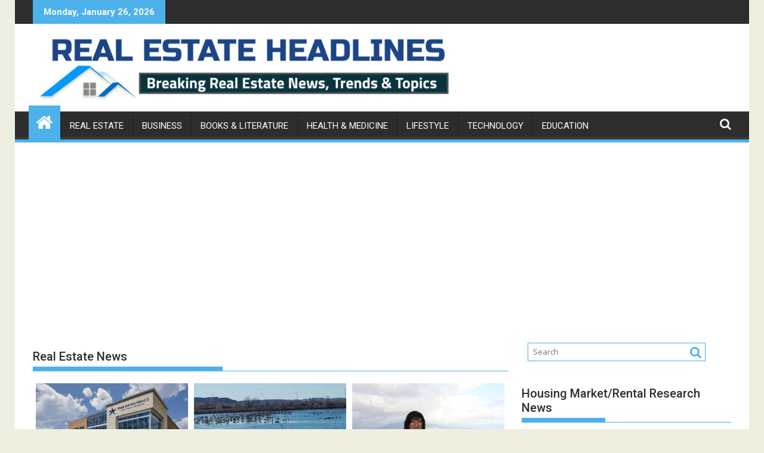

--- FILE ---
content_type: text/html; charset=UTF-8
request_url: https://reheadlines.com/
body_size: 18314
content:
<!DOCTYPE html><html lang="en-US">
    	<head>

		        <meta charset="UTF-8">
        <meta name="viewport" content="width=device-width, initial-scale=1">
        <link rel="profile" href="http://gmpg.org/xfn/11">
        <link rel="pingback" href="https://reheadlines.com/xmlrpc.php">
    <meta name='robots' content='index, follow, max-image-preview:large, max-snippet:-1, max-video-preview:-1' />

	<!-- This site is optimized with the Yoast SEO plugin v22.6 - https://yoast.com/wordpress/plugins/seo/ -->
	<title>Real Estate Headlines - Real Estate News, Trends &amp; Topics</title>
	<meta name="description" content="Real Estate News, Trends &amp; Topics" />
	<link rel="canonical" href="https://reheadlines.com/" />
	<meta property="og:locale" content="en_US" />
	<meta property="og:type" content="website" />
	<meta property="og:title" content="Real Estate Headlines" />
	<meta property="og:description" content="Real Estate News, Trends &amp; Topics" />
	<meta property="og:url" content="https://reheadlines.com/" />
	<meta property="og:site_name" content="Real Estate Headlines" />
	<meta name="twitter:card" content="summary_large_image" />
	<script type="application/ld+json" class="yoast-schema-graph">{"@context":"https://schema.org","@graph":[{"@type":"CollectionPage","@id":"https://reheadlines.com/","url":"https://reheadlines.com/","name":"Real Estate Headlines - Real Estate News, Trends &amp; Topics","isPartOf":{"@id":"https://reheadlines.com/#website"},"about":{"@id":"https://reheadlines.com/#organization"},"description":"Real Estate News, Trends &amp; Topics","breadcrumb":{"@id":"https://reheadlines.com/#breadcrumb"},"inLanguage":"en-US"},{"@type":"BreadcrumbList","@id":"https://reheadlines.com/#breadcrumb","itemListElement":[{"@type":"ListItem","position":1,"name":"Home"}]},{"@type":"WebSite","@id":"https://reheadlines.com/#website","url":"https://reheadlines.com/","name":"Real Estate Headlines","description":"Real Estate News, Trends &amp; Topics","publisher":{"@id":"https://reheadlines.com/#organization"},"potentialAction":[{"@type":"SearchAction","target":{"@type":"EntryPoint","urlTemplate":"https://reheadlines.com/?s={search_term_string}"},"query-input":"required name=search_term_string"}],"inLanguage":"en-US"},{"@type":"Organization","@id":"https://reheadlines.com/#organization","name":"Real Estate Headlines","url":"https://reheadlines.com/","logo":{"@type":"ImageObject","inLanguage":"en-US","@id":"https://reheadlines.com/#/schema/logo/image/","url":"https://reheadlines.com/wp-content/uploads/2020/03/re-headlines-site-logo-1.jpg","contentUrl":"https://reheadlines.com/wp-content/uploads/2020/03/re-headlines-site-logo-1.jpg","width":1594,"height":266,"caption":"Real Estate Headlines"},"image":{"@id":"https://reheadlines.com/#/schema/logo/image/"}}]}</script>
	<!-- / Yoast SEO plugin. -->


<link rel='dns-prefetch' href='//fonts.googleapis.com' />
<link rel="alternate" type="application/rss+xml" title="Real Estate Headlines &raquo; Feed" href="https://reheadlines.com/feed/" />
<link rel="alternate" type="application/rss+xml" title="Real Estate Headlines &raquo; Comments Feed" href="https://reheadlines.com/comments/feed/" />
<script type="text/javascript">
window._wpemojiSettings = {"baseUrl":"https:\/\/s.w.org\/images\/core\/emoji\/14.0.0\/72x72\/","ext":".png","svgUrl":"https:\/\/s.w.org\/images\/core\/emoji\/14.0.0\/svg\/","svgExt":".svg","source":{"concatemoji":"https:\/\/reheadlines.com\/wp-includes\/js\/wp-emoji-release.min.js?ver=6.3.7"}};
/*! This file is auto-generated */
!function(i,n){var o,s,e;function c(e){try{var t={supportTests:e,timestamp:(new Date).valueOf()};sessionStorage.setItem(o,JSON.stringify(t))}catch(e){}}function p(e,t,n){e.clearRect(0,0,e.canvas.width,e.canvas.height),e.fillText(t,0,0);var t=new Uint32Array(e.getImageData(0,0,e.canvas.width,e.canvas.height).data),r=(e.clearRect(0,0,e.canvas.width,e.canvas.height),e.fillText(n,0,0),new Uint32Array(e.getImageData(0,0,e.canvas.width,e.canvas.height).data));return t.every(function(e,t){return e===r[t]})}function u(e,t,n){switch(t){case"flag":return n(e,"\ud83c\udff3\ufe0f\u200d\u26a7\ufe0f","\ud83c\udff3\ufe0f\u200b\u26a7\ufe0f")?!1:!n(e,"\ud83c\uddfa\ud83c\uddf3","\ud83c\uddfa\u200b\ud83c\uddf3")&&!n(e,"\ud83c\udff4\udb40\udc67\udb40\udc62\udb40\udc65\udb40\udc6e\udb40\udc67\udb40\udc7f","\ud83c\udff4\u200b\udb40\udc67\u200b\udb40\udc62\u200b\udb40\udc65\u200b\udb40\udc6e\u200b\udb40\udc67\u200b\udb40\udc7f");case"emoji":return!n(e,"\ud83e\udef1\ud83c\udffb\u200d\ud83e\udef2\ud83c\udfff","\ud83e\udef1\ud83c\udffb\u200b\ud83e\udef2\ud83c\udfff")}return!1}function f(e,t,n){var r="undefined"!=typeof WorkerGlobalScope&&self instanceof WorkerGlobalScope?new OffscreenCanvas(300,150):i.createElement("canvas"),a=r.getContext("2d",{willReadFrequently:!0}),o=(a.textBaseline="top",a.font="600 32px Arial",{});return e.forEach(function(e){o[e]=t(a,e,n)}),o}function t(e){var t=i.createElement("script");t.src=e,t.defer=!0,i.head.appendChild(t)}"undefined"!=typeof Promise&&(o="wpEmojiSettingsSupports",s=["flag","emoji"],n.supports={everything:!0,everythingExceptFlag:!0},e=new Promise(function(e){i.addEventListener("DOMContentLoaded",e,{once:!0})}),new Promise(function(t){var n=function(){try{var e=JSON.parse(sessionStorage.getItem(o));if("object"==typeof e&&"number"==typeof e.timestamp&&(new Date).valueOf()<e.timestamp+604800&&"object"==typeof e.supportTests)return e.supportTests}catch(e){}return null}();if(!n){if("undefined"!=typeof Worker&&"undefined"!=typeof OffscreenCanvas&&"undefined"!=typeof URL&&URL.createObjectURL&&"undefined"!=typeof Blob)try{var e="postMessage("+f.toString()+"("+[JSON.stringify(s),u.toString(),p.toString()].join(",")+"));",r=new Blob([e],{type:"text/javascript"}),a=new Worker(URL.createObjectURL(r),{name:"wpTestEmojiSupports"});return void(a.onmessage=function(e){c(n=e.data),a.terminate(),t(n)})}catch(e){}c(n=f(s,u,p))}t(n)}).then(function(e){for(var t in e)n.supports[t]=e[t],n.supports.everything=n.supports.everything&&n.supports[t],"flag"!==t&&(n.supports.everythingExceptFlag=n.supports.everythingExceptFlag&&n.supports[t]);n.supports.everythingExceptFlag=n.supports.everythingExceptFlag&&!n.supports.flag,n.DOMReady=!1,n.readyCallback=function(){n.DOMReady=!0}}).then(function(){return e}).then(function(){var e;n.supports.everything||(n.readyCallback(),(e=n.source||{}).concatemoji?t(e.concatemoji):e.wpemoji&&e.twemoji&&(t(e.twemoji),t(e.wpemoji)))}))}((window,document),window._wpemojiSettings);
</script>
<style type="text/css">
img.wp-smiley,
img.emoji {
	display: inline !important;
	border: none !important;
	box-shadow: none !important;
	height: 1em !important;
	width: 1em !important;
	margin: 0 0.07em !important;
	vertical-align: -0.1em !important;
	background: none !important;
	padding: 0 !important;
}
</style>
	
<link rel='stylesheet' id='atomic-blocks-fontawesome-css' href='https://reheadlines.com/wp-content/plugins/atomic-blocks/dist/assets/fontawesome/css/all.min.css?ver=1635951597' type='text/css' media='all' />
<link rel='stylesheet' id='wp-block-library-css' href='https://reheadlines.com/wp-includes/css/dist/block-library/style.min.css?ver=6.3.7' type='text/css' media='all' />
<style id='wp-block-library-theme-inline-css' type='text/css'>
.wp-block-audio figcaption{color:#555;font-size:13px;text-align:center}.is-dark-theme .wp-block-audio figcaption{color:hsla(0,0%,100%,.65)}.wp-block-audio{margin:0 0 1em}.wp-block-code{border:1px solid #ccc;border-radius:4px;font-family:Menlo,Consolas,monaco,monospace;padding:.8em 1em}.wp-block-embed figcaption{color:#555;font-size:13px;text-align:center}.is-dark-theme .wp-block-embed figcaption{color:hsla(0,0%,100%,.65)}.wp-block-embed{margin:0 0 1em}.blocks-gallery-caption{color:#555;font-size:13px;text-align:center}.is-dark-theme .blocks-gallery-caption{color:hsla(0,0%,100%,.65)}.wp-block-image figcaption{color:#555;font-size:13px;text-align:center}.is-dark-theme .wp-block-image figcaption{color:hsla(0,0%,100%,.65)}.wp-block-image{margin:0 0 1em}.wp-block-pullquote{border-bottom:4px solid;border-top:4px solid;color:currentColor;margin-bottom:1.75em}.wp-block-pullquote cite,.wp-block-pullquote footer,.wp-block-pullquote__citation{color:currentColor;font-size:.8125em;font-style:normal;text-transform:uppercase}.wp-block-quote{border-left:.25em solid;margin:0 0 1.75em;padding-left:1em}.wp-block-quote cite,.wp-block-quote footer{color:currentColor;font-size:.8125em;font-style:normal;position:relative}.wp-block-quote.has-text-align-right{border-left:none;border-right:.25em solid;padding-left:0;padding-right:1em}.wp-block-quote.has-text-align-center{border:none;padding-left:0}.wp-block-quote.is-large,.wp-block-quote.is-style-large,.wp-block-quote.is-style-plain{border:none}.wp-block-search .wp-block-search__label{font-weight:700}.wp-block-search__button{border:1px solid #ccc;padding:.375em .625em}:where(.wp-block-group.has-background){padding:1.25em 2.375em}.wp-block-separator.has-css-opacity{opacity:.4}.wp-block-separator{border:none;border-bottom:2px solid;margin-left:auto;margin-right:auto}.wp-block-separator.has-alpha-channel-opacity{opacity:1}.wp-block-separator:not(.is-style-wide):not(.is-style-dots){width:100px}.wp-block-separator.has-background:not(.is-style-dots){border-bottom:none;height:1px}.wp-block-separator.has-background:not(.is-style-wide):not(.is-style-dots){height:2px}.wp-block-table{margin:0 0 1em}.wp-block-table td,.wp-block-table th{word-break:normal}.wp-block-table figcaption{color:#555;font-size:13px;text-align:center}.is-dark-theme .wp-block-table figcaption{color:hsla(0,0%,100%,.65)}.wp-block-video figcaption{color:#555;font-size:13px;text-align:center}.is-dark-theme .wp-block-video figcaption{color:hsla(0,0%,100%,.65)}.wp-block-video{margin:0 0 1em}.wp-block-template-part.has-background{margin-bottom:0;margin-top:0;padding:1.25em 2.375em}
</style>
<link rel='stylesheet' id='atomic-blocks-style-css-css' href='https://reheadlines.com/wp-content/plugins/atomic-blocks/dist/blocks.style.build.css?ver=1635951597' type='text/css' media='all' />
<style id='classic-theme-styles-inline-css' type='text/css'>
/*! This file is auto-generated */
.wp-block-button__link{color:#fff;background-color:#32373c;border-radius:9999px;box-shadow:none;text-decoration:none;padding:calc(.667em + 2px) calc(1.333em + 2px);font-size:1.125em}.wp-block-file__button{background:#32373c;color:#fff;text-decoration:none}
</style>
<style id='global-styles-inline-css' type='text/css'>
body{--wp--preset--color--black: #000000;--wp--preset--color--cyan-bluish-gray: #abb8c3;--wp--preset--color--white: #ffffff;--wp--preset--color--pale-pink: #f78da7;--wp--preset--color--vivid-red: #cf2e2e;--wp--preset--color--luminous-vivid-orange: #ff6900;--wp--preset--color--luminous-vivid-amber: #fcb900;--wp--preset--color--light-green-cyan: #7bdcb5;--wp--preset--color--vivid-green-cyan: #00d084;--wp--preset--color--pale-cyan-blue: #8ed1fc;--wp--preset--color--vivid-cyan-blue: #0693e3;--wp--preset--color--vivid-purple: #9b51e0;--wp--preset--gradient--vivid-cyan-blue-to-vivid-purple: linear-gradient(135deg,rgba(6,147,227,1) 0%,rgb(155,81,224) 100%);--wp--preset--gradient--light-green-cyan-to-vivid-green-cyan: linear-gradient(135deg,rgb(122,220,180) 0%,rgb(0,208,130) 100%);--wp--preset--gradient--luminous-vivid-amber-to-luminous-vivid-orange: linear-gradient(135deg,rgba(252,185,0,1) 0%,rgba(255,105,0,1) 100%);--wp--preset--gradient--luminous-vivid-orange-to-vivid-red: linear-gradient(135deg,rgba(255,105,0,1) 0%,rgb(207,46,46) 100%);--wp--preset--gradient--very-light-gray-to-cyan-bluish-gray: linear-gradient(135deg,rgb(238,238,238) 0%,rgb(169,184,195) 100%);--wp--preset--gradient--cool-to-warm-spectrum: linear-gradient(135deg,rgb(74,234,220) 0%,rgb(151,120,209) 20%,rgb(207,42,186) 40%,rgb(238,44,130) 60%,rgb(251,105,98) 80%,rgb(254,248,76) 100%);--wp--preset--gradient--blush-light-purple: linear-gradient(135deg,rgb(255,206,236) 0%,rgb(152,150,240) 100%);--wp--preset--gradient--blush-bordeaux: linear-gradient(135deg,rgb(254,205,165) 0%,rgb(254,45,45) 50%,rgb(107,0,62) 100%);--wp--preset--gradient--luminous-dusk: linear-gradient(135deg,rgb(255,203,112) 0%,rgb(199,81,192) 50%,rgb(65,88,208) 100%);--wp--preset--gradient--pale-ocean: linear-gradient(135deg,rgb(255,245,203) 0%,rgb(182,227,212) 50%,rgb(51,167,181) 100%);--wp--preset--gradient--electric-grass: linear-gradient(135deg,rgb(202,248,128) 0%,rgb(113,206,126) 100%);--wp--preset--gradient--midnight: linear-gradient(135deg,rgb(2,3,129) 0%,rgb(40,116,252) 100%);--wp--preset--font-size--small: 13px;--wp--preset--font-size--medium: 20px;--wp--preset--font-size--large: 36px;--wp--preset--font-size--x-large: 42px;--wp--preset--spacing--20: 0.44rem;--wp--preset--spacing--30: 0.67rem;--wp--preset--spacing--40: 1rem;--wp--preset--spacing--50: 1.5rem;--wp--preset--spacing--60: 2.25rem;--wp--preset--spacing--70: 3.38rem;--wp--preset--spacing--80: 5.06rem;--wp--preset--shadow--natural: 6px 6px 9px rgba(0, 0, 0, 0.2);--wp--preset--shadow--deep: 12px 12px 50px rgba(0, 0, 0, 0.4);--wp--preset--shadow--sharp: 6px 6px 0px rgba(0, 0, 0, 0.2);--wp--preset--shadow--outlined: 6px 6px 0px -3px rgba(255, 255, 255, 1), 6px 6px rgba(0, 0, 0, 1);--wp--preset--shadow--crisp: 6px 6px 0px rgba(0, 0, 0, 1);}:where(.is-layout-flex){gap: 0.5em;}:where(.is-layout-grid){gap: 0.5em;}body .is-layout-flow > .alignleft{float: left;margin-inline-start: 0;margin-inline-end: 2em;}body .is-layout-flow > .alignright{float: right;margin-inline-start: 2em;margin-inline-end: 0;}body .is-layout-flow > .aligncenter{margin-left: auto !important;margin-right: auto !important;}body .is-layout-constrained > .alignleft{float: left;margin-inline-start: 0;margin-inline-end: 2em;}body .is-layout-constrained > .alignright{float: right;margin-inline-start: 2em;margin-inline-end: 0;}body .is-layout-constrained > .aligncenter{margin-left: auto !important;margin-right: auto !important;}body .is-layout-constrained > :where(:not(.alignleft):not(.alignright):not(.alignfull)){max-width: var(--wp--style--global--content-size);margin-left: auto !important;margin-right: auto !important;}body .is-layout-constrained > .alignwide{max-width: var(--wp--style--global--wide-size);}body .is-layout-flex{display: flex;}body .is-layout-flex{flex-wrap: wrap;align-items: center;}body .is-layout-flex > *{margin: 0;}body .is-layout-grid{display: grid;}body .is-layout-grid > *{margin: 0;}:where(.wp-block-columns.is-layout-flex){gap: 2em;}:where(.wp-block-columns.is-layout-grid){gap: 2em;}:where(.wp-block-post-template.is-layout-flex){gap: 1.25em;}:where(.wp-block-post-template.is-layout-grid){gap: 1.25em;}.has-black-color{color: var(--wp--preset--color--black) !important;}.has-cyan-bluish-gray-color{color: var(--wp--preset--color--cyan-bluish-gray) !important;}.has-white-color{color: var(--wp--preset--color--white) !important;}.has-pale-pink-color{color: var(--wp--preset--color--pale-pink) !important;}.has-vivid-red-color{color: var(--wp--preset--color--vivid-red) !important;}.has-luminous-vivid-orange-color{color: var(--wp--preset--color--luminous-vivid-orange) !important;}.has-luminous-vivid-amber-color{color: var(--wp--preset--color--luminous-vivid-amber) !important;}.has-light-green-cyan-color{color: var(--wp--preset--color--light-green-cyan) !important;}.has-vivid-green-cyan-color{color: var(--wp--preset--color--vivid-green-cyan) !important;}.has-pale-cyan-blue-color{color: var(--wp--preset--color--pale-cyan-blue) !important;}.has-vivid-cyan-blue-color{color: var(--wp--preset--color--vivid-cyan-blue) !important;}.has-vivid-purple-color{color: var(--wp--preset--color--vivid-purple) !important;}.has-black-background-color{background-color: var(--wp--preset--color--black) !important;}.has-cyan-bluish-gray-background-color{background-color: var(--wp--preset--color--cyan-bluish-gray) !important;}.has-white-background-color{background-color: var(--wp--preset--color--white) !important;}.has-pale-pink-background-color{background-color: var(--wp--preset--color--pale-pink) !important;}.has-vivid-red-background-color{background-color: var(--wp--preset--color--vivid-red) !important;}.has-luminous-vivid-orange-background-color{background-color: var(--wp--preset--color--luminous-vivid-orange) !important;}.has-luminous-vivid-amber-background-color{background-color: var(--wp--preset--color--luminous-vivid-amber) !important;}.has-light-green-cyan-background-color{background-color: var(--wp--preset--color--light-green-cyan) !important;}.has-vivid-green-cyan-background-color{background-color: var(--wp--preset--color--vivid-green-cyan) !important;}.has-pale-cyan-blue-background-color{background-color: var(--wp--preset--color--pale-cyan-blue) !important;}.has-vivid-cyan-blue-background-color{background-color: var(--wp--preset--color--vivid-cyan-blue) !important;}.has-vivid-purple-background-color{background-color: var(--wp--preset--color--vivid-purple) !important;}.has-black-border-color{border-color: var(--wp--preset--color--black) !important;}.has-cyan-bluish-gray-border-color{border-color: var(--wp--preset--color--cyan-bluish-gray) !important;}.has-white-border-color{border-color: var(--wp--preset--color--white) !important;}.has-pale-pink-border-color{border-color: var(--wp--preset--color--pale-pink) !important;}.has-vivid-red-border-color{border-color: var(--wp--preset--color--vivid-red) !important;}.has-luminous-vivid-orange-border-color{border-color: var(--wp--preset--color--luminous-vivid-orange) !important;}.has-luminous-vivid-amber-border-color{border-color: var(--wp--preset--color--luminous-vivid-amber) !important;}.has-light-green-cyan-border-color{border-color: var(--wp--preset--color--light-green-cyan) !important;}.has-vivid-green-cyan-border-color{border-color: var(--wp--preset--color--vivid-green-cyan) !important;}.has-pale-cyan-blue-border-color{border-color: var(--wp--preset--color--pale-cyan-blue) !important;}.has-vivid-cyan-blue-border-color{border-color: var(--wp--preset--color--vivid-cyan-blue) !important;}.has-vivid-purple-border-color{border-color: var(--wp--preset--color--vivid-purple) !important;}.has-vivid-cyan-blue-to-vivid-purple-gradient-background{background: var(--wp--preset--gradient--vivid-cyan-blue-to-vivid-purple) !important;}.has-light-green-cyan-to-vivid-green-cyan-gradient-background{background: var(--wp--preset--gradient--light-green-cyan-to-vivid-green-cyan) !important;}.has-luminous-vivid-amber-to-luminous-vivid-orange-gradient-background{background: var(--wp--preset--gradient--luminous-vivid-amber-to-luminous-vivid-orange) !important;}.has-luminous-vivid-orange-to-vivid-red-gradient-background{background: var(--wp--preset--gradient--luminous-vivid-orange-to-vivid-red) !important;}.has-very-light-gray-to-cyan-bluish-gray-gradient-background{background: var(--wp--preset--gradient--very-light-gray-to-cyan-bluish-gray) !important;}.has-cool-to-warm-spectrum-gradient-background{background: var(--wp--preset--gradient--cool-to-warm-spectrum) !important;}.has-blush-light-purple-gradient-background{background: var(--wp--preset--gradient--blush-light-purple) !important;}.has-blush-bordeaux-gradient-background{background: var(--wp--preset--gradient--blush-bordeaux) !important;}.has-luminous-dusk-gradient-background{background: var(--wp--preset--gradient--luminous-dusk) !important;}.has-pale-ocean-gradient-background{background: var(--wp--preset--gradient--pale-ocean) !important;}.has-electric-grass-gradient-background{background: var(--wp--preset--gradient--electric-grass) !important;}.has-midnight-gradient-background{background: var(--wp--preset--gradient--midnight) !important;}.has-small-font-size{font-size: var(--wp--preset--font-size--small) !important;}.has-medium-font-size{font-size: var(--wp--preset--font-size--medium) !important;}.has-large-font-size{font-size: var(--wp--preset--font-size--large) !important;}.has-x-large-font-size{font-size: var(--wp--preset--font-size--x-large) !important;}
.wp-block-navigation a:where(:not(.wp-element-button)){color: inherit;}
:where(.wp-block-post-template.is-layout-flex){gap: 1.25em;}:where(.wp-block-post-template.is-layout-grid){gap: 1.25em;}
:where(.wp-block-columns.is-layout-flex){gap: 2em;}:where(.wp-block-columns.is-layout-grid){gap: 2em;}
.wp-block-pullquote{font-size: 1.5em;line-height: 1.6;}
</style>
<link rel='stylesheet' id='jquery-bxslider-css' href='https://reheadlines.com/wp-content/themes/supermag/assets/library/bxslider/css/jquery.bxslider.min.css?ver=4.2.5' type='text/css' media='all' />
<link rel='stylesheet' id='supermag-googleapis-css' href='//fonts.googleapis.com/css?family=Open+Sans%3A600%2C400%7CRoboto%3A300italic%2C400%2C500%2C700&#038;ver=1.0.1' type='text/css' media='all' />
<link rel='stylesheet' id='font-awesome-css' href='https://reheadlines.com/wp-content/themes/supermag/assets/library/Font-Awesome/css/font-awesome.min.css?ver=4.7.0' type='text/css' media='all' />
<link rel='stylesheet' id='supermag-style-css' href='https://reheadlines.com/wp-content/themes/supermag/style.css?ver=1.4.9' type='text/css' media='all' />
<style id='supermag-style-inline-css' type='text/css'>

            mark,
            .comment-form .form-submit input,
            .read-more,
            .bn-title,
            .home-icon.front_page_on,
            .header-wrapper .menu li:hover > a,
            .header-wrapper .menu > li.current-menu-item a,
            .header-wrapper .menu > li.current-menu-parent a,
            .header-wrapper .menu > li.current_page_parent a,
            .header-wrapper .menu > li.current_page_ancestor a,
            .header-wrapper .menu > li.current-menu-item > a:before,
            .header-wrapper .menu > li.current-menu-parent > a:before,
            .header-wrapper .menu > li.current_page_parent > a:before,
            .header-wrapper .menu > li.current_page_ancestor > a:before,
            .header-wrapper .main-navigation ul ul.sub-menu li:hover > a,
            .header-wrapper .main-navigation ul ul.children li:hover > a,
            .slider-section .cat-links a,
            .featured-desc .below-entry-meta .cat-links a,
            #calendar_wrap #wp-calendar #today,
            #calendar_wrap #wp-calendar #today a,
            .wpcf7-form input.wpcf7-submit:hover,
            .breadcrumb{
                background: #4db2ec;
            }
        
            a:hover,
            .screen-reader-text:focus,
            .bn-content a:hover,
            .socials a:hover,
            .site-title a,
            .search-block input#menu-search,
            .widget_search input#s,
            .search-block #searchsubmit,
            .widget_search #searchsubmit,
            .footer-sidebar .featured-desc .above-entry-meta a:hover,
            .slider-section .slide-title:hover,
            .besides-slider .post-title a:hover,
            .slider-feature-wrap a:hover,
            .slider-section .bx-controls-direction a,
            .besides-slider .beside-post:hover .beside-caption,
            .besides-slider .beside-post:hover .beside-caption a:hover,
            .featured-desc .above-entry-meta span:hover,
            .posted-on a:hover,
            .cat-links a:hover,
            .comments-link a:hover,
            .edit-link a:hover,
            .tags-links a:hover,
            .byline a:hover,
            .nav-links a:hover,
            #supermag-breadcrumbs a:hover,
            .wpcf7-form input.wpcf7-submit,
             .woocommerce nav.woocommerce-pagination ul li a:focus, 
             .woocommerce nav.woocommerce-pagination ul li a:hover, 
             .woocommerce nav.woocommerce-pagination ul li span.current{
                color: #4db2ec;
            }
            .search-block input#menu-search,
            .widget_search input#s,
            .tagcloud a{
                border: 1px solid #4db2ec;
            }
            .footer-wrapper .border,
            .nav-links .nav-previous a:hover,
            .nav-links .nav-next a:hover{
                border-top: 1px solid #4db2ec;
            }
             .besides-slider .beside-post{
                border-bottom: 3px solid #4db2ec;
            }
            .widget-title,
            .footer-wrapper,
            .page-header .page-title,
            .single .entry-header .entry-title,
            .page .entry-header .entry-title{
                border-bottom: 1px solid #4db2ec;
            }
            .widget-title:before,
            .page-header .page-title:before,
            .single .entry-header .entry-title:before,
            .page .entry-header .entry-title:before {
                border-bottom: 7px solid #4db2ec;
            }
           .wpcf7-form input.wpcf7-submit,
            article.post.sticky{
                border: 2px solid #4db2ec;
            }
           .breadcrumb::after {
                border-left: 5px solid #4db2ec;
            }
           .rtl .breadcrumb::after {
                border-right: 5px solid #4db2ec;
                border-left:medium none;
            }
           .header-wrapper #site-navigation{
                border-bottom: 5px solid #4db2ec;
            }
           @media screen and (max-width:992px){
                .slicknav_btn.slicknav_open{
                    border: 1px solid #4db2ec;
                }
                 .header-wrapper .main-navigation ul ul.sub-menu li:hover > a,
                 .header-wrapper .main-navigation ul ul.children li:hover > a
                 {
                         background: #2d2d2d;
                 }
                .slicknav_btn.slicknav_open:before{
                    background: #4db2ec;
                    box-shadow: 0 6px 0 0 #4db2ec, 0 12px 0 0 #4db2ec;
                }
                .slicknav_nav li:hover > a,
                .slicknav_nav li.current-menu-ancestor a,
                .slicknav_nav li.current-menu-item  > a,
                .slicknav_nav li.current_page_item a,
                .slicknav_nav li.current_page_item .slicknav_item span,
                .slicknav_nav li .slicknav_item:hover a{
                    color: #4db2ec;
                }
            }
                    .cat-links .at-cat-item-1{
                    background: #4db2ec!important;
                    color : #fff!important;
                    }
                    
                    .cat-links .at-cat-item-1:hover{
                    background: #2d2d2d!important;
                    color : #fff!important;
                    }
                    
                    .cat-links .at-cat-item-3{
                    background: #4db2ec!important;
                    color : #fff!important;
                    }
                    
                    .cat-links .at-cat-item-3:hover{
                    background: #2d2d2d!important;
                    color : #fff!important;
                    }
                    
                    .cat-links .at-cat-item-4{
                    background: #4db2ec!important;
                    color : #fff!important;
                    }
                    
                    .cat-links .at-cat-item-4:hover{
                    background: #2d2d2d!important;
                    color : #fff!important;
                    }
                    
                    .cat-links .at-cat-item-5{
                    background: #4db2ec!important;
                    color : #fff!important;
                    }
                    
                    .cat-links .at-cat-item-5:hover{
                    background: #2d2d2d!important;
                    color : #fff!important;
                    }
                    
                    .cat-links .at-cat-item-6{
                    background: #4db2ec!important;
                    color : #fff!important;
                    }
                    
                    .cat-links .at-cat-item-6:hover{
                    background: #2d2d2d!important;
                    color : #fff!important;
                    }
                    
                    .cat-links .at-cat-item-7{
                    background: #4db2ec!important;
                    color : #fff!important;
                    }
                    
                    .cat-links .at-cat-item-7:hover{
                    background: #2d2d2d!important;
                    color : #fff!important;
                    }
                    
                    .cat-links .at-cat-item-8{
                    background: #4db2ec!important;
                    color : #fff!important;
                    }
                    
                    .cat-links .at-cat-item-8:hover{
                    background: #2d2d2d!important;
                    color : #fff!important;
                    }
                    
                    .cat-links .at-cat-item-9{
                    background: #4db2ec!important;
                    color : #fff!important;
                    }
                    
                    .cat-links .at-cat-item-9:hover{
                    background: #2d2d2d!important;
                    color : #fff!important;
                    }
                    
                    .cat-links .at-cat-item-10{
                    background: #4db2ec!important;
                    color : #fff!important;
                    }
                    
                    .cat-links .at-cat-item-10:hover{
                    background: #2d2d2d!important;
                    color : #fff!important;
                    }
                    
                    .cat-links .at-cat-item-11{
                    background: #4db2ec!important;
                    color : #fff!important;
                    }
                    
                    .cat-links .at-cat-item-11:hover{
                    background: #2d2d2d!important;
                    color : #fff!important;
                    }
                    
                    .cat-links .at-cat-item-12{
                    background: #4db2ec!important;
                    color : #fff!important;
                    }
                    
                    .cat-links .at-cat-item-12:hover{
                    background: #2d2d2d!important;
                    color : #fff!important;
                    }
                    
                    .cat-links .at-cat-item-13{
                    background: #4db2ec!important;
                    color : #fff!important;
                    }
                    
                    .cat-links .at-cat-item-13:hover{
                    background: #2d2d2d!important;
                    color : #fff!important;
                    }
                    
                    .cat-links .at-cat-item-14{
                    background: #4db2ec!important;
                    color : #fff!important;
                    }
                    
                    .cat-links .at-cat-item-14:hover{
                    background: #2d2d2d!important;
                    color : #fff!important;
                    }
                    
                    .cat-links .at-cat-item-15{
                    background: #4db2ec!important;
                    color : #fff!important;
                    }
                    
                    .cat-links .at-cat-item-15:hover{
                    background: #2d2d2d!important;
                    color : #fff!important;
                    }
                    
                    .cat-links .at-cat-item-16{
                    background: #4db2ec!important;
                    color : #fff!important;
                    }
                    
                    .cat-links .at-cat-item-16:hover{
                    background: #2d2d2d!important;
                    color : #fff!important;
                    }
                    
                    .cat-links .at-cat-item-17{
                    background: #4db2ec!important;
                    color : #fff!important;
                    }
                    
                    .cat-links .at-cat-item-17:hover{
                    background: #2d2d2d!important;
                    color : #fff!important;
                    }
                    
                    .cat-links .at-cat-item-18{
                    background: #4db2ec!important;
                    color : #fff!important;
                    }
                    
                    .cat-links .at-cat-item-18:hover{
                    background: #2d2d2d!important;
                    color : #fff!important;
                    }
                    
                    .cat-links .at-cat-item-19{
                    background: #4db2ec!important;
                    color : #fff!important;
                    }
                    
                    .cat-links .at-cat-item-19:hover{
                    background: #2d2d2d!important;
                    color : #fff!important;
                    }
                    
                    .cat-links .at-cat-item-20{
                    background: #4db2ec!important;
                    color : #fff!important;
                    }
                    
                    .cat-links .at-cat-item-20:hover{
                    background: #2d2d2d!important;
                    color : #fff!important;
                    }
                    
                    .cat-links .at-cat-item-21{
                    background: #4db2ec!important;
                    color : #fff!important;
                    }
                    
                    .cat-links .at-cat-item-21:hover{
                    background: #2d2d2d!important;
                    color : #fff!important;
                    }
                    
                    .cat-links .at-cat-item-22{
                    background: #4db2ec!important;
                    color : #fff!important;
                    }
                    
                    .cat-links .at-cat-item-22:hover{
                    background: #2d2d2d!important;
                    color : #fff!important;
                    }
                    
                    .cat-links .at-cat-item-23{
                    background: #4db2ec!important;
                    color : #fff!important;
                    }
                    
                    .cat-links .at-cat-item-23:hover{
                    background: #2d2d2d!important;
                    color : #fff!important;
                    }
                    
                    .cat-links .at-cat-item-24{
                    background: #4db2ec!important;
                    color : #fff!important;
                    }
                    
                    .cat-links .at-cat-item-24:hover{
                    background: #2d2d2d!important;
                    color : #fff!important;
                    }
                    
                    .cat-links .at-cat-item-26{
                    background: #4db2ec!important;
                    color : #fff!important;
                    }
                    
                    .cat-links .at-cat-item-26:hover{
                    background: #2d2d2d!important;
                    color : #fff!important;
                    }
                    
                    .cat-links .at-cat-item-27{
                    background: #4db2ec!important;
                    color : #fff!important;
                    }
                    
                    .cat-links .at-cat-item-27:hover{
                    background: #2d2d2d!important;
                    color : #fff!important;
                    }
                    
                    .cat-links .at-cat-item-28{
                    background: #4db2ec!important;
                    color : #fff!important;
                    }
                    
                    .cat-links .at-cat-item-28:hover{
                    background: #2d2d2d!important;
                    color : #fff!important;
                    }
                    
                    .cat-links .at-cat-item-29{
                    background: #4db2ec!important;
                    color : #fff!important;
                    }
                    
                    .cat-links .at-cat-item-29:hover{
                    background: #2d2d2d!important;
                    color : #fff!important;
                    }
                    
</style>
<link rel='stylesheet' id='supermag-block-front-styles-css' href='https://reheadlines.com/wp-content/themes/supermag/acmethemes/gutenberg/gutenberg-front.css?ver=1.0' type='text/css' media='all' />
<script type='text/javascript' src='https://reheadlines.com/wp-includes/js/jquery/jquery.min.js?ver=3.7.0' id='jquery-core-js'></script>
<script type='text/javascript' src='https://reheadlines.com/wp-includes/js/jquery/jquery-migrate.min.js?ver=3.4.1' id='jquery-migrate-js'></script>
<!--[if lt IE 9]>
<script type='text/javascript' src='https://reheadlines.com/wp-content/themes/supermag/assets/library/html5shiv/html5shiv.min.js?ver=3.7.3' id='html5-js'></script>
<![endif]-->
<!--[if lt IE 9]>
<script type='text/javascript' src='https://reheadlines.com/wp-content/themes/supermag/assets/library/respond/respond.min.js?ver=1.1.2' id='respond-js'></script>
<![endif]-->
<link rel="https://api.w.org/" href="https://reheadlines.com/wp-json/" /><link rel="EditURI" type="application/rsd+xml" title="RSD" href="https://reheadlines.com/xmlrpc.php?rsd" />
<meta name="generator" content="WordPress 6.3.7" />
<script async src="https://pagead2.googlesyndication.com/pagead/js/adsbygoogle.js?client=ca-pub-0085190649236929"
     crossorigin="anonymous"></script>		<style type="text/css" id="wp-custom-css">
			.header-ainfo.float-right {
    width: 60%!important;
    padding-top: 0!important;
}		</style>
		
	</head>
<body class="home blog wp-custom-logo boxed-layout single-large-image center-logo-below-ainfo right-sidebar at-sticky-sidebar">

        <div id="page" class="hfeed site">
            <a class="skip-link screen-reader-text" href="#content" title="link">Skip to content</a>
            <header id="masthead" class="site-header" role="banner">
            <div class="top-header-section clearfix">
                <div class="wrapper">
                     <div class="header-latest-posts float-left bn-title">Monday, January 26, 2026</div>                    <div class="right-header float-right">
                                            </div>
                </div>
            </div><!-- .top-header-section -->
            <div class="header-wrapper clearfix">
                <div class="header-container">
	                                    <div class="wrapper">
                        <div class="site-branding clearfix">
                                                            <div class="header-ainfo float-right">
                                                                            <a href="https://reheadlines.com/" target="_blank">
                                            <img src="https://reheadlines.com/wp-content/uploads/2020/03/re-headlines-site-logo-1.jpg">
                                        </a>
                                                                        </div>
                                                        <div class="clearfix"></div>
                        </div>
                    </div>
	                                    <nav id="site-navigation" class="main-navigation  clearfix" role="navigation">
                        <div class="header-main-menu wrapper clearfix">
                                                            <div class="home-icon front_page_on">
                                    <a href="https://reheadlines.com/" title="Real Estate Headlines"><i class="fa fa-home"></i></a>
                                </div>
                                <div class="acmethemes-nav"><ul id="menu-menu-1" class="menu"><li id="menu-item-415" class="menu-item menu-item-type-taxonomy menu-item-object-category menu-item-415"><a href="https://reheadlines.com/category/real-estate/">Real Estate</a></li>
<li id="menu-item-410" class="menu-item menu-item-type-taxonomy menu-item-object-category menu-item-410"><a href="https://reheadlines.com/category/business/">Business</a></li>
<li id="menu-item-411" class="menu-item menu-item-type-taxonomy menu-item-object-category menu-item-411"><a href="https://reheadlines.com/category/books-literature/">Books &#038; Literature</a></li>
<li id="menu-item-412" class="menu-item menu-item-type-taxonomy menu-item-object-category menu-item-412"><a href="https://reheadlines.com/category/health-medicine/">Health &#038; Medicine</a></li>
<li id="menu-item-413" class="menu-item menu-item-type-taxonomy menu-item-object-category menu-item-413"><a href="https://reheadlines.com/category/lifestyle/">Lifestyle</a></li>
<li id="menu-item-414" class="menu-item menu-item-type-taxonomy menu-item-object-category menu-item-414"><a href="https://reheadlines.com/category/technology/">Technology</a></li>
<li id="menu-item-416" class="menu-item menu-item-type-taxonomy menu-item-object-category menu-item-416"><a href="https://reheadlines.com/category/education/">Education</a></li>
</ul></div><a class="fa fa-search icon-menu search-icon-menu" href="#"></a><div class='menu-search-toggle'><div class='menu-search-inner'><div class="search-block">
    <form action="https://reheadlines.com" class="searchform" id="searchform" method="get" role="search">
        <div>
            <label for="menu-search" class="screen-reader-text"></label>
                        <input type="text"  placeholder="Search"  id="menu-search" name="s" value="">
            <button class="fa fa-search" type="submit" id="searchsubmit"></button>
        </div>
    </form>
</div></div></div>                        </div>
                        <div class="responsive-slick-menu wrapper clearfix"></div>
                    </nav>
                    <!-- #site-navigation -->
	                                </div>
                <!-- .header-container -->
            </div>
            <!-- header-wrapper-->
        </header>
        <!-- #masthead -->
            <div class="wrapper content-wrapper clearfix">
            <div id="content" class="site-content">
            <div id="primary" class="content-area">
            <main id="main" class="site-main" role="main">
                <aside id="supermag_posts_col-3" class="widget widget_supermag_posts_col"><div class='at-cat-color-wrap-21'><h2 class="widget-title"><span>Real Estate News</span></h2></div>                <ul class=" featured-entries-col featured-entries  featured-col-posts supermag-home">
                                            <li class="acme-col-3">
                            <figure class="widget-image">
                                <a href="https://reheadlines.com/star-orthopedics-sports-medicine-unveils-plans-for-new-era-of-care-in-the-heart-of-frisco/">
                                    <img width="640" height="397" src="https://reheadlines.com/wp-content/uploads/2025/09/Star-Orthopedics-PR.jpg" class="attachment-large size-large wp-post-image" alt="" decoding="async" fetchpriority="high" srcset="https://reheadlines.com/wp-content/uploads/2025/09/Star-Orthopedics-PR.jpg 1000w, https://reheadlines.com/wp-content/uploads/2025/09/Star-Orthopedics-PR-300x186.jpg 300w, https://reheadlines.com/wp-content/uploads/2025/09/Star-Orthopedics-PR-768x476.jpg 768w" sizes="(max-width: 640px) 100vw, 640px" />                                </a>
                            </figure>
                            <div class="featured-desc">
                                <div class="above-entry-meta">
                                                                        <span>
                                        <a href="https://reheadlines.com/2025/09/09/">
                                            <i class="fa fa-calendar"></i>
                                            September 9, 2025                                        </a>
                                    </span>
                                    <span>
                                        <a href="https://reheadlines.com/author/apw/" title="News Room">
                                            <i class="fa fa-user"></i>
                                            News Room                                        </a>
                                    </span>
                                                                    </div>
                                <a href="https://reheadlines.com/star-orthopedics-sports-medicine-unveils-plans-for-new-era-of-care-in-the-heart-of-frisco/">
                                    <h4 class="title">
                                        Star Orthopedics &#038; Sports Medicine Unveils Plans for New Era of Care in the Heart of Frisco                                    </h4>
                                </a>
                                <div class="details">Frisco has earned a reputation as one of the fastest-growing and most dynamic communities in Texas,...</div>                                <div class="below-entry-meta">
                                    <span class="cat-links"><a class="at-cat-item-12" href="https://reheadlines.com/category/health-medicine/"  rel="category tag">Health &amp; Medicine</a>&nbsp;<a class="at-cat-item-3" href="https://reheadlines.com/category/news/"  rel="category tag">News</a>&nbsp;<a class="at-cat-item-6" href="https://reheadlines.com/category/news-room/"  rel="category tag">News Room</a>&nbsp;<a class="at-cat-item-21" href="https://reheadlines.com/category/real-estate/"  rel="category tag">Real Estate</a>&nbsp;</span>                                </div>
                            </div>
                        </li>
                                            <li class="acme-col-3">
                            <figure class="widget-image">
                                <a href="https://reheadlines.com/montanas-hidden-trophy-property-unveiled-pristine-4-mile-missouri-river-estate-quietly-hits-the-market-for-discerning-buyer/">
                                    <img width="600" height="600" src="https://reheadlines.com/wp-content/uploads/2025/05/mansiononriver.jpg" class="attachment-large size-large wp-post-image" alt="" decoding="async" srcset="https://reheadlines.com/wp-content/uploads/2025/05/mansiononriver.jpg 600w, https://reheadlines.com/wp-content/uploads/2025/05/mansiononriver-300x300.jpg 300w, https://reheadlines.com/wp-content/uploads/2025/05/mansiononriver-150x150.jpg 150w" sizes="(max-width: 600px) 100vw, 600px" />                                </a>
                            </figure>
                            <div class="featured-desc">
                                <div class="above-entry-meta">
                                                                        <span>
                                        <a href="https://reheadlines.com/2025/05/14/">
                                            <i class="fa fa-calendar"></i>
                                            May 14, 2025                                        </a>
                                    </span>
                                    <span>
                                        <a href="https://reheadlines.com/author/apw/" title="News Room">
                                            <i class="fa fa-user"></i>
                                            News Room                                        </a>
                                    </span>
                                                                    </div>
                                <a href="https://reheadlines.com/montanas-hidden-trophy-property-unveiled-pristine-4-mile-missouri-river-estate-quietly-hits-the-market-for-discerning-buyer/">
                                    <h4 class="title">
                                        Montana’s Hidden Trophy Property Unveiled: Pristine 4-Mile Missouri River Estate Quietly Hits the Market for Discerning Buyer                                    </h4>
                                </a>
                                <div class="details"> In a time when luxury often shouts from rooftops, The Mansion on the River has remained...</div>                                <div class="below-entry-meta">
                                    <span class="cat-links"><a class="at-cat-item-11" href="https://reheadlines.com/category/business/"  rel="category tag">Business</a>&nbsp;<a class="at-cat-item-10" href="https://reheadlines.com/category/finance/"  rel="category tag">Finance</a>&nbsp;<a class="at-cat-item-19" href="https://reheadlines.com/category/lifestyle/"  rel="category tag">Lifestyle</a>&nbsp;<a class="at-cat-item-20" href="https://reheadlines.com/category/marketing-sales/"  rel="category tag">Marketing &amp; Sales</a>&nbsp;<a class="at-cat-item-3" href="https://reheadlines.com/category/news/"  rel="category tag">News</a>&nbsp;<a class="at-cat-item-6" href="https://reheadlines.com/category/news-room/"  rel="category tag">News Room</a>&nbsp;<a class="at-cat-item-21" href="https://reheadlines.com/category/real-estate/"  rel="category tag">Real Estate</a>&nbsp;</span>                                </div>
                            </div>
                        </li>
                    <div class="clearfix visible-sm"></div>                        <li class="acme-col-3">
                            <figure class="widget-image">
                                <a href="https://reheadlines.com/festival-aims-to-show-women-in-business-the-power-of-being-authentic/">
                                    <img width="640" height="427" src="https://reheadlines.com/wp-content/uploads/2025/05/Marianna-Penna-We-Are-WOW-Women-1024x683.jpg" class="attachment-large size-large wp-post-image" alt="" decoding="async" srcset="https://reheadlines.com/wp-content/uploads/2025/05/Marianna-Penna-We-Are-WOW-Women-1024x683.jpg 1024w, https://reheadlines.com/wp-content/uploads/2025/05/Marianna-Penna-We-Are-WOW-Women-300x200.jpg 300w, https://reheadlines.com/wp-content/uploads/2025/05/Marianna-Penna-We-Are-WOW-Women-768x512.jpg 768w, https://reheadlines.com/wp-content/uploads/2025/05/Marianna-Penna-We-Are-WOW-Women-1536x1024.jpg 1536w, https://reheadlines.com/wp-content/uploads/2025/05/Marianna-Penna-We-Are-WOW-Women-600x400.jpg 600w, https://reheadlines.com/wp-content/uploads/2025/05/Marianna-Penna-We-Are-WOW-Women.jpg 1600w" sizes="(max-width: 640px) 100vw, 640px" />                                </a>
                            </figure>
                            <div class="featured-desc">
                                <div class="above-entry-meta">
                                                                        <span>
                                        <a href="https://reheadlines.com/2025/05/07/">
                                            <i class="fa fa-calendar"></i>
                                            May 7, 2025                                        </a>
                                    </span>
                                    <span>
                                        <a href="https://reheadlines.com/author/apw/" title="News Room">
                                            <i class="fa fa-user"></i>
                                            News Room                                        </a>
                                    </span>
                                                                    </div>
                                <a href="https://reheadlines.com/festival-aims-to-show-women-in-business-the-power-of-being-authentic/">
                                    <h4 class="title">
                                        Festival Aims to Show Women in Business the Power of Being Authentic                                    </h4>
                                </a>
                                <div class="details">The power of authenticity is the theme of a festival designed to celebrate and empower women...</div>                                <div class="below-entry-meta">
                                    <span class="cat-links"><a class="at-cat-item-9" href="https://reheadlines.com/category/arts-entertainment/"  rel="category tag">Arts &amp; Entertainment</a>&nbsp;<a class="at-cat-item-7" href="https://reheadlines.com/category/books-literature/"  rel="category tag">Books &amp; Literature</a>&nbsp;<a class="at-cat-item-11" href="https://reheadlines.com/category/business/"  rel="category tag">Business</a>&nbsp;<a class="at-cat-item-14" href="https://reheadlines.com/category/education/"  rel="category tag">Education</a>&nbsp;<a class="at-cat-item-23" href="https://reheadlines.com/category/fashion-beauty/"  rel="category tag">Fashion &amp; Beauty</a>&nbsp;<a class="at-cat-item-19" href="https://reheadlines.com/category/lifestyle/"  rel="category tag">Lifestyle</a>&nbsp;<a class="at-cat-item-3" href="https://reheadlines.com/category/news/"  rel="category tag">News</a>&nbsp;<a class="at-cat-item-6" href="https://reheadlines.com/category/news-room/"  rel="category tag">News Room</a>&nbsp;<a class="at-cat-item-21" href="https://reheadlines.com/category/real-estate/"  rel="category tag">Real Estate</a>&nbsp;<a class="at-cat-item-22" href="https://reheadlines.com/category/society/"  rel="category tag">Society</a>&nbsp;</span>                                </div>
                            </div>
                        </li>
                    <div class="clearfix visible-lg"></div>                        <li class="acme-col-3">
                            <figure class="widget-image">
                                <a href="https://reheadlines.com/jacob-and-arleen-garza-announce-the-release-of-a-leap-of-faith-a-multifamily-real-estate-investment-fable-a-heartwarming-guide-to-building-wealth-through-real-estate/">
                                    <img width="600" height="600" src="https://reheadlines.com/wp-content/uploads/2024/11/JandA.png" class="attachment-large size-large wp-post-image" alt="" decoding="async" srcset="https://reheadlines.com/wp-content/uploads/2024/11/JandA.png 600w, https://reheadlines.com/wp-content/uploads/2024/11/JandA-300x300.png 300w, https://reheadlines.com/wp-content/uploads/2024/11/JandA-150x150.png 150w" sizes="(max-width: 600px) 100vw, 600px" />                                </a>
                            </figure>
                            <div class="featured-desc">
                                <div class="above-entry-meta">
                                                                        <span>
                                        <a href="https://reheadlines.com/2024/11/19/">
                                            <i class="fa fa-calendar"></i>
                                            November 19, 2024                                        </a>
                                    </span>
                                    <span>
                                        <a href="https://reheadlines.com/author/apw/" title="News Room">
                                            <i class="fa fa-user"></i>
                                            News Room                                        </a>
                                    </span>
                                                                    </div>
                                <a href="https://reheadlines.com/jacob-and-arleen-garza-announce-the-release-of-a-leap-of-faith-a-multifamily-real-estate-investment-fable-a-heartwarming-guide-to-building-wealth-through-real-estate/">
                                    <h4 class="title">
                                        Jacob and Arleen Garza announce the release of A Leap of Faith: A Multifamily Real Estate Investment Fable, a heartwarming guide to building wealth through real estate                                    </h4>
                                </a>
                                <div class="details">San Antonio, TX – November 9, 2024 – Authors Jacob Garza and Arleen Garza, founders of...</div>                                <div class="below-entry-meta">
                                    <span class="cat-links"><a class="at-cat-item-7" href="https://reheadlines.com/category/books-literature/"  rel="category tag">Books &amp; Literature</a>&nbsp;<a class="at-cat-item-11" href="https://reheadlines.com/category/business/"  rel="category tag">Business</a>&nbsp;<a class="at-cat-item-14" href="https://reheadlines.com/category/education/"  rel="category tag">Education</a>&nbsp;<a class="at-cat-item-20" href="https://reheadlines.com/category/marketing-sales/"  rel="category tag">Marketing &amp; Sales</a>&nbsp;<a class="at-cat-item-3" href="https://reheadlines.com/category/news/"  rel="category tag">News</a>&nbsp;<a class="at-cat-item-6" href="https://reheadlines.com/category/news-room/"  rel="category tag">News Room</a>&nbsp;<a class="at-cat-item-21" href="https://reheadlines.com/category/real-estate/"  rel="category tag">Real Estate</a>&nbsp;</span>                                </div>
                            </div>
                        </li>
                    <div class="clearfix visible-sm"></div>                        <li class="acme-col-3">
                            <figure class="widget-image">
                                <a href="https://reheadlines.com/houston-better-business-bureau-recognizes-zeus-lending-with-the-2024-award-of-excellence/">
                                    <img width="600" height="450" src="https://reheadlines.com/wp-content/uploads/2024/10/zeus-bbb.jpg" class="attachment-large size-large wp-post-image" alt="" decoding="async" srcset="https://reheadlines.com/wp-content/uploads/2024/10/zeus-bbb.jpg 600w, https://reheadlines.com/wp-content/uploads/2024/10/zeus-bbb-300x225.jpg 300w" sizes="(max-width: 600px) 100vw, 600px" />                                </a>
                            </figure>
                            <div class="featured-desc">
                                <div class="above-entry-meta">
                                                                        <span>
                                        <a href="https://reheadlines.com/2024/10/24/">
                                            <i class="fa fa-calendar"></i>
                                            October 24, 2024                                        </a>
                                    </span>
                                    <span>
                                        <a href="https://reheadlines.com/author/apw/" title="News Room">
                                            <i class="fa fa-user"></i>
                                            News Room                                        </a>
                                    </span>
                                                                    </div>
                                <a href="https://reheadlines.com/houston-better-business-bureau-recognizes-zeus-lending-with-the-2024-award-of-excellence/">
                                    <h4 class="title">
                                        Houston Better Business Bureau Recognizes Zeus Lending with the 2024 Award of Excellence                                    </h4>
                                </a>
                                <div class="details">Zeus Lending, a premier leader in the Texas lending industry, has once again demonstrated its commitment...</div>                                <div class="below-entry-meta">
                                    <span class="cat-links"><a class="at-cat-item-3" href="https://reheadlines.com/category/news/"  rel="category tag">News</a>&nbsp;<a class="at-cat-item-6" href="https://reheadlines.com/category/news-room/"  rel="category tag">News Room</a>&nbsp;<a class="at-cat-item-21" href="https://reheadlines.com/category/real-estate/"  rel="category tag">Real Estate</a>&nbsp;</span>                                </div>
                            </div>
                        </li>
                                            <li class="acme-col-3">
                            <figure class="widget-image">
                                <a href="https://reheadlines.com/zeus-healthcare-earns-spot-on-inc-s-2024-power-partner-award-list/">
                                    <img width="640" height="285" src="https://reheadlines.com/wp-content/uploads/2024/10/Zeus-healthcare-inc-power-partner-pr.jpg" class="attachment-large size-large wp-post-image" alt="" decoding="async" srcset="https://reheadlines.com/wp-content/uploads/2024/10/Zeus-healthcare-inc-power-partner-pr.jpg 1000w, https://reheadlines.com/wp-content/uploads/2024/10/Zeus-healthcare-inc-power-partner-pr-300x134.jpg 300w, https://reheadlines.com/wp-content/uploads/2024/10/Zeus-healthcare-inc-power-partner-pr-768x342.jpg 768w" sizes="(max-width: 640px) 100vw, 640px" />                                </a>
                            </figure>
                            <div class="featured-desc">
                                <div class="above-entry-meta">
                                                                        <span>
                                        <a href="https://reheadlines.com/2024/10/24/">
                                            <i class="fa fa-calendar"></i>
                                            October 24, 2024                                        </a>
                                    </span>
                                    <span>
                                        <a href="https://reheadlines.com/author/apw/" title="News Room">
                                            <i class="fa fa-user"></i>
                                            News Room                                        </a>
                                    </span>
                                                                    </div>
                                <a href="https://reheadlines.com/zeus-healthcare-earns-spot-on-inc-s-2024-power-partner-award-list/">
                                    <h4 class="title">
                                        Zeus Healthcare Earns Spot on Inc.’s 2024 Power Partner Award List                                    </h4>
                                </a>
                                <div class="details">Inc. magazine has officially announced its prestigious 2024 Power Partner Awards, recognizing B2B companies with a proven...</div>                                <div class="below-entry-meta">
                                    <span class="cat-links"><a class="at-cat-item-3" href="https://reheadlines.com/category/news/"  rel="category tag">News</a>&nbsp;<a class="at-cat-item-6" href="https://reheadlines.com/category/news-room/"  rel="category tag">News Room</a>&nbsp;<a class="at-cat-item-21" href="https://reheadlines.com/category/real-estate/"  rel="category tag">Real Estate</a>&nbsp;</span>                                </div>
                            </div>
                        </li>
                    <div class="clearfix visible-lg"></div><div class="clearfix visible-sm"></div>                </ul>
                </aside><div class='clearfix'></div><div class='clearfix'></div><section class="no-results not-found">
	<header class="page-header">
		<h1 class="page-title">Nothing Found</h1>
	</header><!-- .page-header -->

	<div class="page-content">
					<p>It seems we can&rsquo;t find what you&rsquo;re looking for. Perhaps searching can help.</p>
			<div class="search-block">
    <form action="https://reheadlines.com" class="searchform" id="searchform" method="get" role="search">
        <div>
            <label for="menu-search" class="screen-reader-text"></label>
                        <input type="text"  placeholder="Search"  id="menu-search" name="s" value="">
            <button class="fa fa-search" type="submit" id="searchsubmit"></button>
        </div>
    </form>
</div>	</div><!-- .page-content -->
</section><!-- .no-results -->            </main>
            <!-- #main -->
        </div><!-- #primary -->
            <div id="secondary-right" class="widget-area sidebar secondary-sidebar float-right" role="complementary">
        <div id="sidebar-section-top" class="widget-area sidebar clearfix">
			<aside id="search-2" class="widget widget_search"><div class="search-block">
    <form action="https://reheadlines.com" class="searchform" id="searchform" method="get" role="search">
        <div>
            <label for="menu-search" class="screen-reader-text"></label>
                        <input type="text"  placeholder="Search"  id="menu-search" name="s" value="">
            <button class="fa fa-search" type="submit" id="searchsubmit"></button>
        </div>
    </form>
</div></aside><aside id="text-2" class="widget widget_text"><h3 class="widget-title"><span>Housing Market/Rental Research News</span></h3>			<div class="textwidget"><p><code><div class="wp-rss-template-container" data-wpra-template="default" data-template-ctx="eyJzb3VyY2VzIjoiNDc5IiwiaXRlbXMiOnt9fQ==">
    <div class="wp-rss-aggregator wpra-list-template  " data-page="1">
    
    
<ul class="wpra-item-list rss-aggregator wpra-item-list--bullets wpra-item-list--default"
    start="1">
                        <li class="wpra-item feed-item ">
            
            

    <a href="https://zillow.mediaroom.com/2026-01-26-Indianapolis-leads-Zillows-list-of-the-best-markets-to-buy-a-home-in-2026" target="_blank" rel="nofollow noopener" class="">Indianapolis leads Zillow's list of the best markets to buy a home in 2026</a>






<div class="wprss-feed-meta">
            <span class="feed-source">
            Source:

                            Zillow News
                    </span>
    
            <span class="feed-date">
            Published on 2026-01-26
        </span>
    
    </div>





            
        </li>
                    <li class="wpra-item feed-item ">
            
            

    <a href="https://zillow.mediaroom.com/2026-01-15-Homes-should-be-affordable-in-20-major-markets-by-years-end,-the-most-since-2022" target="_blank" rel="nofollow noopener" class="">Homes should be affordable in 20 major markets by year's end, the most since 2022</a>






<div class="wprss-feed-meta">
            <span class="feed-source">
            Source:

                            Zillow News
                    </span>
    
            <span class="feed-date">
            Published on 2026-01-15
        </span>
    
    </div>





            
        </li>
                    <li class="wpra-item feed-item ">
            
            

    <a href="https://zillow.mediaroom.com/2026-01-08-Hartford-edges-out-Buffalo-to-become-Zillows-hottest-market-for-2026" target="_blank" rel="nofollow noopener" class="">Hartford edges out Buffalo to become Zillow's hottest market for 2026</a>






<div class="wprss-feed-meta">
            <span class="feed-source">
            Source:

                            Zillow News
                    </span>
    
            <span class="feed-date">
            Published on 2026-01-08
        </span>
    
    </div>





            
        </li>
                    <li class="wpra-item feed-item ">
            
            

    <a href="https://zillow.mediaroom.com/2025-12-30-Zillow-report-Online-research-now-shapes-how-most-agent-relationships-begin" target="_blank" rel="nofollow noopener" class="">Zillow report: Online research now shapes how most agent relationships begin</a>






<div class="wprss-feed-meta">
            <span class="feed-source">
            Source:

                            Zillow News
                    </span>
    
            <span class="feed-date">
            Published on 2025-12-30
        </span>
    
    </div>





            
        </li>
                    <li class="wpra-item feed-item ">
            
            

    <a href="https://zillow.mediaroom.com/2025-12-30-46-billion-in-housing-was-within-the-2025-Los-Angeles-wildfire-zones" target="_blank" rel="nofollow noopener" class="">$46 billion in housing was within the 2025 Los Angeles wildfire zones</a>






<div class="wprss-feed-meta">
            <span class="feed-source">
            Source:

                            Zillow News
                    </span>
    
            <span class="feed-date">
            Published on 2025-12-30
        </span>
    
    </div>





            
        </li>
                    <li class="wpra-item feed-item ">
            
            

    <a href="https://zillow.mediaroom.com/2025-12-18-Home-sellers-step-back,-despite-three-year-high-in-affordability" target="_blank" rel="nofollow noopener" class="">Home sellers step back, despite three-year high in affordability</a>






<div class="wprss-feed-meta">
            <span class="feed-source">
            Source:

                            Zillow News
                    </span>
    
            <span class="feed-date">
            Published on 2025-12-18
        </span>
    
    </div>





            
        </li>
                    <li class="wpra-item feed-item ">
            
            

    <a href="https://zillow.mediaroom.com/2025-12-17-Zillow-Zeitgeist-2025-How-America-searched-for-homes-this-year" target="_blank" rel="nofollow noopener" class="">Zillow Zeitgeist 2025: How America searched for homes this year</a>






<div class="wprss-feed-meta">
            <span class="feed-source">
            Source:

                            Zillow News
                    </span>
    
            <span class="feed-date">
            Published on 2025-12-17
        </span>
    
    </div>





            
        </li>
                    <li class="wpra-item feed-item ">
            
            

    <a href="https://zillow.mediaroom.com/2025-12-16-Midwest-markets-surge-to-the-top-of-Zillows-2025-rankings" target="_blank" rel="nofollow noopener" class="">Midwest markets surge to the top of Zillow's 2025 rankings</a>






<div class="wprss-feed-meta">
            <span class="feed-source">
            Source:

                            Zillow News
                    </span>
    
            <span class="feed-date">
            Published on 2025-12-16
        </span>
    
    </div>





            
        </li>
                    <li class="wpra-item feed-item ">
            
            

    <a href="https://zillow.mediaroom.com/2025-12-11-Most-home-buyers-skip-rate-shopping,-potentially-costing-them-hundreds-a-month" target="_blank" rel="nofollow noopener" class="">Most home buyers skip rate shopping, potentially costing them hundreds a month</a>






<div class="wprss-feed-meta">
            <span class="feed-source">
            Source:

                            Zillow News
                    </span>
    
            <span class="feed-date">
            Published on 2025-12-11
        </span>
    
    </div>





            
        </li>
                    <li class="wpra-item feed-item ">
            
            

    <a href="https://zillow.mediaroom.com/2025-12-04-Zillow-economists-say-the-housing-market-will-warm-up-in-2026,-with-more-sales-and-modest-price-growth" target="_blank" rel="nofollow noopener" class="">Zillow economists say the housing market will warm up in 2026, with more sales and modest price growth</a>






<div class="wprss-feed-meta">
            <span class="feed-source">
            Source:

                            Zillow News
                    </span>
    
            <span class="feed-date">
            Published on 2025-12-04
        </span>
    
    </div>





            
        </li>
                    <li class="wpra-item feed-item ">
            
            

    <a href="https://zillow.mediaroom.com/2025-11-24-Home-buyers-see-record-discounts-just-in-time-for-Black-Friday" target="_blank" rel="nofollow noopener" class="">Home buyers see record discounts just in time for Black Friday</a>






<div class="wprss-feed-meta">
            <span class="feed-source">
            Source:

                            Zillow News
                    </span>
    
            <span class="feed-date">
            Published on 2025-11-24
        </span>
    
    </div>





            
        </li>
                    <li class="wpra-item feed-item ">
            
            

    <a href="https://zillow.mediaroom.com/2025-11-20-Chicago-shows-how-private-listings-can-reinforce-segregation-in-housing-and-its-a-warning-for-the-nation" target="_blank" rel="nofollow noopener" class="">Chicago shows how private listings can reinforce segregation in housing - and it's a warning for the nation</a>






<div class="wprss-feed-meta">
            <span class="feed-source">
            Source:

                            Zillow News
                    </span>
    
            <span class="feed-date">
            Published on 2025-11-20
        </span>
    
    </div>





            
        </li>
                    <li class="wpra-item feed-item ">
            
            

    <a href="https://zillow.mediaroom.com/2025-11-18-Mortgage-rate-dip-lifts-affordability-to-a-three-year-high,-sparks-a-fall-housing-flurry" target="_blank" rel="nofollow noopener" class="">Mortgage-rate dip lifts affordability to a three-year high, sparks a fall housing flurry</a>






<div class="wprss-feed-meta">
            <span class="feed-source">
            Source:

                            Zillow News
                    </span>
    
            <span class="feed-date">
            Published on 2025-11-18
        </span>
    
    </div>





            
        </li>
                    <li class="wpra-item feed-item ">
            
            

    <a href="https://zillow.mediaroom.com/2025-11-17-53-of-U-S-homes-lost-value-in-the-past-year,-the-most-since-2012" target="_blank" rel="nofollow noopener" class="">53% of U.S. homes lost value in the past year, the most since 2012</a>






<div class="wprss-feed-meta">
            <span class="feed-source">
            Source:

                            Zillow News
                    </span>
    
            <span class="feed-date">
            Published on 2025-11-17
        </span>
    
    </div>





            
        </li>
                    <li class="wpra-item feed-item ">
            
            

    <a href="https://zillow.mediaroom.com/2025-11-13-Hidden-costs-of-homeownership-reach-16K-per-year" target="_blank" rel="nofollow noopener" class="">Hidden costs of homeownership reach $16K per year</a>






<div class="wprss-feed-meta">
            <span class="feed-source">
            Source:

                            Zillow News
                    </span>
    
            <span class="feed-date">
            Published on 2025-11-13
        </span>
    
    </div>





            
        </li>
        </ul>

        
</div>

</div>
</code></p>
</div>
		</aside><aside id="categories-2" class="widget widget_categories"><h3 class="widget-title"><span>Categories</span></h3>
			<ul>
					<li class="cat-item cat-item-9"><a href="https://reheadlines.com/category/arts-entertainment/">Arts &amp; Entertainment</a>
</li>
	<li class="cat-item cat-item-15"><a href="https://reheadlines.com/category/automotive/">Automotive</a>
</li>
	<li class="cat-item cat-item-7"><a href="https://reheadlines.com/category/books-literature/">Books &amp; Literature</a>
</li>
	<li class="cat-item cat-item-11"><a href="https://reheadlines.com/category/business/">Business</a>
</li>
	<li class="cat-item cat-item-14"><a href="https://reheadlines.com/category/education/">Education</a>
</li>
	<li class="cat-item cat-item-26"><a href="https://reheadlines.com/category/electronics-semiconductors/">Electronics &amp; Semiconductors</a>
</li>
	<li class="cat-item cat-item-23"><a href="https://reheadlines.com/category/fashion-beauty/">Fashion &amp; Beauty</a>
</li>
	<li class="cat-item cat-item-4"><a href="https://reheadlines.com/category/featured-story/">Featured Story</a>
</li>
	<li class="cat-item cat-item-10"><a href="https://reheadlines.com/category/finance/">Finance</a>
</li>
	<li class="cat-item cat-item-17"><a href="https://reheadlines.com/category/fitness/">Fitness</a>
</li>
	<li class="cat-item cat-item-16"><a href="https://reheadlines.com/category/food-beverage/">Food &amp; Beverage</a>
</li>
	<li class="cat-item cat-item-27"><a href="https://reheadlines.com/category/gaming/">Gaming</a>
</li>
	<li class="cat-item cat-item-12"><a href="https://reheadlines.com/category/health-medicine/">Health &amp; Medicine</a>
</li>
	<li class="cat-item cat-item-5"><a href="https://reheadlines.com/category/law-legal/">Law &amp; Legal</a>
</li>
	<li class="cat-item cat-item-19"><a href="https://reheadlines.com/category/lifestyle/">Lifestyle</a>
</li>
	<li class="cat-item cat-item-20"><a href="https://reheadlines.com/category/marketing-sales/">Marketing &amp; Sales</a>
</li>
	<li class="cat-item cat-item-3"><a href="https://reheadlines.com/category/news/">News</a>
</li>
	<li class="cat-item cat-item-6"><a href="https://reheadlines.com/category/news-room/">News Room</a>
</li>
	<li class="cat-item cat-item-24"><a href="https://reheadlines.com/category/non-profit/">Non Profit</a>
</li>
	<li class="cat-item cat-item-21"><a href="https://reheadlines.com/category/real-estate/">Real Estate</a>
</li>
	<li class="cat-item cat-item-29"><a href="https://reheadlines.com/category/revision/">Revision</a>
</li>
	<li class="cat-item cat-item-22"><a href="https://reheadlines.com/category/society/">Society</a>
</li>
	<li class="cat-item cat-item-18"><a href="https://reheadlines.com/category/sports/">Sports</a>
</li>
	<li class="cat-item cat-item-13"><a href="https://reheadlines.com/category/technology/">Technology</a>
</li>
	<li class="cat-item cat-item-28"><a href="https://reheadlines.com/category/transportation-logistics/">Transportation &amp; Logistics</a>
</li>
	<li class="cat-item cat-item-8"><a href="https://reheadlines.com/category/travel/">Travel</a>
</li>
	<li class="cat-item cat-item-1"><a href="https://reheadlines.com/category/uncategorized/">Uncategorized</a>
</li>
			</ul>

			</aside>        </div>
    </div>
        </div><!-- #content -->
        </div><!-- content-wrapper-->
            <div class="clearfix"></div>
        <footer id="colophon" class="site-footer" role="contentinfo">
            <div class="footer-wrapper">
                <div class="top-bottom wrapper">
                    <div id="footer-top">
                        <div class="footer-columns">
                                                   </div>
                    </div><!-- #foter-top -->
                    <div class="clearfix"></div>
                 </div><!-- top-bottom-->
                <div class="wrapper footer-copyright border text-center">
                    <p>
                                                    Copyright &copy; All rights reserved                                            </p>
                    <div class="site-info">
                    <a href="https://wordpress.org/">Proudly powered by WordPress</a>
                    <span class="sep"> | </span>
                    Theme: SuperMag by <a href="https://www.acmethemes.com/" rel="designer">Acme Themes</a>                    </div><!-- .site-info -->
                </div>
            </div><!-- footer-wrapper-->
        </footer><!-- #colophon -->
            </div><!-- #page -->
    	<script type="text/javascript">
		function atomicBlocksShare( url, title, w, h ){
			var left = ( window.innerWidth / 2 )-( w / 2 );
			var top  = ( window.innerHeight / 2 )-( h / 2 );
			return window.open(url, title, 'toolbar=no, location=no, directories=no, status=no, menubar=no, scrollbars=no, resizable=no, copyhistory=no, width=600, height=600, top='+top+', left='+left);
		}
	</script>
	<link rel='stylesheet' id='colorbox-css' href='https://reheadlines.com/wp-content/plugins/wp-rss-aggregator//v4/css/colorbox.css?ver=1.4.33' type='text/css' media='all' />
<link rel='stylesheet' id='wpra-list-template-styles-css' href='https://reheadlines.com/wp-content/plugins/wp-rss-aggregator//v4/css/templates/list/styles.css?ver=4.23.13' type='text/css' media='all' />
<link rel='stylesheet' id='wpra-pagination-css' href='https://reheadlines.com/wp-content/plugins/wp-rss-aggregator//v4/css/build/pagination.min.css?ver=4.23.13' type='text/css' media='all' />
<script type='text/javascript' src='https://reheadlines.com/wp-content/plugins/atomic-blocks/dist/assets/js/dismiss.js?ver=1635951597' id='atomic-blocks-dismiss-js-js'></script>
<script type='text/javascript' src='https://reheadlines.com/wp-content/themes/supermag/assets/library/bxslider/js/jquery.bxslider.js?ver=4.2.5.1.2' id='jquery-bxslider-js'></script>
<script type='text/javascript' src='https://reheadlines.com/wp-content/themes/supermag/assets/library/theia-sticky-sidebar/theia-sticky-sidebar.min.js?ver=1.7.0' id='theia-sticky-sidebar-js'></script>
<script type='text/javascript' src='https://reheadlines.com/wp-content/themes/supermag/assets/js/supermag-custom.js?ver=1.4.0' id='supermag-custom-js'></script>
<script type='text/javascript' src='https://reheadlines.com/wp-content/plugins/wp-rss-aggregator//v4/js/jquery.colorbox-min.js?ver=6.3.7' id='jquery.colorbox-min-js'></script>
<script type='text/javascript' src='https://reheadlines.com/wp-content/plugins/wp-rss-aggregator//v4/js/custom.js?ver=6.3.7' id='wprss_custom-js'></script>
<script type='text/javascript' src='https://reheadlines.com/wp-content/plugins/wp-rss-aggregator//v4/js/build/wpra-manifest.min.js?ver=4.23.13' id='wpra-manifest-js'></script>
<script type='text/javascript' id='wpra-pagination-js-extra'>
/* <![CDATA[ */
var WpraPagination = {"baseUri":"https:\/\/reheadlines.com\/wp-json\/wpra\/v1\/templates\/%s\/render\/","scrollOnPageLoad":"1","scrollDuration":"500"};
/* ]]> */
</script>
<script type='text/javascript' src='https://reheadlines.com/wp-content/plugins/wp-rss-aggregator//v4/js/build/pagination.min.js?ver=4.23.13' id='wpra-pagination-js'></script>
</body>
</html>

<!-- Page cached by LiteSpeed Cache 7.6.2 on 2026-01-26 16:18:26 -->

--- FILE ---
content_type: text/html; charset=utf-8
request_url: https://www.google.com/recaptcha/api2/aframe
body_size: 267
content:
<!DOCTYPE HTML><html><head><meta http-equiv="content-type" content="text/html; charset=UTF-8"></head><body><script nonce="u3uflEi8IRLzHnj-VJ8qyQ">/** Anti-fraud and anti-abuse applications only. See google.com/recaptcha */ try{var clients={'sodar':'https://pagead2.googlesyndication.com/pagead/sodar?'};window.addEventListener("message",function(a){try{if(a.source===window.parent){var b=JSON.parse(a.data);var c=clients[b['id']];if(c){var d=document.createElement('img');d.src=c+b['params']+'&rc='+(localStorage.getItem("rc::a")?sessionStorage.getItem("rc::b"):"");window.document.body.appendChild(d);sessionStorage.setItem("rc::e",parseInt(sessionStorage.getItem("rc::e")||0)+1);localStorage.setItem("rc::h",'1770019150961');}}}catch(b){}});window.parent.postMessage("_grecaptcha_ready", "*");}catch(b){}</script></body></html>

--- FILE ---
content_type: text/css
request_url: https://reheadlines.com/wp-content/themes/supermag/style.css?ver=1.4.9
body_size: 9770
content:
/*
Theme Name: SuperMag
Theme URI: https://www.acmethemes.com/themes/supermag/
Author: acmethemes
Author URI: https://www.acmethemes.com/
Description: Acme Themes  ( https://www.acmethemes.com ) proudly presents SuperMag, an Ultimate Theme for Magazine. SuperMag is specially designed for news, magazine and blog, suitable for any magazine-style site. SuperMag is also advertisement ready theme, Advertisement can be added from customizer and widgets. SuperMag is a highly customizable theme. You can customize header, footer, sidebar, main homepage and inner sections. The whole site colour can be changed with a single click. SuperMag is a widgetized theme, with advanced widgets you can design your site yourself. Its unique feature includes drag/drop/reorder widgetized area, advanced custom widgets, advanced layout options, breaking news options, featured images options for blog/category/archive pages and single page/post, social media integration, advertisement ready, breadcrumb, WooCommerce and Page Builder Ready and more. Design your site without touching code. You can check our demo here http://www.acmethemes.com/demo/?theme=supermag
Version: 3.0.8
Tested up to: 5.8
Requires PHP: 5.6.20
License: GNU General Public License v2 or later
License URI: http://www.gnu.org/licenses/gpl-2.0.html
Text Domain: supermag
Tags: one-column, two-columns, left-sidebar, right-sidebar, custom-background, custom-colors, custom-menu, custom-logo, editor-style, footer-widgets, featured-images, full-width-template, rtl-language-support, sticky-post, theme-options, threaded-comments, translation-ready, blog, news, e-commerce

*/

/*--------------------------------------------------------------
>>> TABLE OF CONTENTS:
----------------------------------------------------------------
# Normalize
# Typography
# Elements
# Forms
# Navigation
	## Links
	## Menus
# Accessibility
# Alignments
# Clearings
# Widgets
# Content
    ## Posts and pages
	## Asides
	## Comments
# Infinite scroll
# Media
	## Captions
	## Galleries
--------------------------------------------------------------*/
/*--------------------------------------------------------------
# Normalize
--------------------------------------------------------------*/
html{
	-ms-text-size-adjust:100%;
	-webkit-text-size-adjust:100%
}
body{
	margin:0;
	-ms-word-wrap: break-word;
	word-wrap: break-word;
}
article,
aside,
details,
figcaption,
figure,
footer,
header,
hgroup,
main,
nav,
section,
summary{
	display:block
}
audio,
canvas,
progress,
video{
	display:inline-block;
	vertical-align:baseline
}
audio:not([controls]){
	display:none;height:0
}

[hidden],template{
	display:none
}
a{
	background:transparent
}
a:active,a:hover{
	outline:0
}
a:focus{
	outline: #4c70af solid 3px;
}
abbr[title]{
	border-bottom:1px dotted
}
b,strong{
	font-weight:bold
}
dfn{
	font-style:italic
}
h1{
	font-size:2em;
	margin:0.67em 0
}
mark{
	color:#2d2d2d
}
small{
	font-size:80%
}
sub,
sup{
	font-size:75%;
	line-height:0;
	position:relative;
	vertical-align:baseline
}
sup{
	top:-0.5em
}
sub{
	bottom:-0.25em
}
img{
	border:0;
	max-width: 100%;
	height: auto;
}
svg:not(:root){
	overflow:hidden
}
figure{
	margin:1em 40px
}
hr{
	-moz-box-sizing:content-box;
	box-sizing:content-box;
	height:0
}
pre{
	background: #eee none repeat scroll 0 0;
	font-family: "Courier 10 Pitch",Courier,monospace;
	font-size: 1.5rem;
	line-height: 1.6;
	margin-bottom: 1.6em;
	max-width: 100%;
	overflow: auto;
	padding: 1.6em;
}
code,
kbd,
pre,
samp{
	font-family:monospace, monospace;
	font-size:1em
}
button,input,optgroup,select,textarea{
	color:inherit;
	font:inherit;
	margin:0
}
button{
	overflow:visible
}
button,select{
	text-transform:none
}
button,html input[type="button"],
input[type="reset"],
input[type="submit"]{
	-webkit-appearance:button;
	cursor:pointer
}
button[disabled],
html input[disabled]{
	cursor:default
}
button::-moz-focus-inner,
input::-moz-focus-inner{
	border:0;
	padding:0
}
input{
	line-height:normal;
	max-width: 100%;
}
input[type="checkbox"],input[type="radio"]{
	box-sizing:border-box;
	padding:0
}
input[type="number"]::-webkit-inner-spin-button,
input[type="number"]::-webkit-outer-spin-button{
	height:auto
}
input[type="search"]{
	 -webkit-appearance:textfield;
	 -moz-box-sizing:content-box;
	 -webkit-box-sizing:content-box;
	 box-sizing:content-box
 }
input[type="search"]::-webkit-search-cancel-button,
input[type="search"]::-webkit-search-decoration{
	-webkit-appearance:none
}
fieldset{
	border:1px solid #c0c0c0;
	margin:0 2px;
	padding:0.35em 0.625em 0.75em
}
legend{
	border:0;padding:0
}
textarea{
	overflow:auto
}
optgroup{
	font-weight:bold
}

table {
	border-top: 1px solid #eee;
	border-left: 1px solid #eee;
	font-weight: bold;
	margin: 0 0 2em;
	width: 100%;
}

th {
	border-bottom: 1px solid #eee;
	border-right: 1px solid #eee;
	color: #666;
	font-weight: 700;
	padding: 8px;
	text-transform: uppercase;
}

td {
	border-bottom: 1px solid #eee;
	border-right: 1px solid #eee;
	padding: 8px;
}

blockquote:before {
	content: "\201C";
	display: block;
	font-size: 30px;
	height: 0;
	left: -20px;
	position: relative;
	top: -10px;
}
blockquote{
	border-left: none;
	font-size: 16px;
	font-style: italic;
	color: #888888;
	display: block;
}

/*--------------------------------------------------------------
# Typography
--------------------------------------------------------------*/
body {
	color: #2D2D2D;
	font-family: 'Open Sans', sans-serif;
	font-size: 15px;
	line-height: 1.6;
	background-color: #eeeee1;
}
.boxed-layout #page {
	background: #ffffff;
	margin: 0 auto;
	width: 1230px;
}
.supermag-enable-box-shadow.boxed-layout #page{
	-ms-filter: "progid:DXImageTransform.Microsoft.Shadow(Strength=3, Direction=135, Color=#2D2D2D)";/*IE 8*/
	-moz-box-shadow: 0px 0px 12px #2D2D2D;/*FF 3.5+*/
	-webkit-box-shadow: 0px 0px 12px #2D2D2D;/*Saf3-4, Chrome, iOS 4.0.2-4.2, Android 2.3+*/
	box-shadow: 0px 0px 12px #2D2D2D;/* FF3.5+, Opera 9+, Saf1+, Chrome, IE10 */
	filter: progid:DXImageTransform.Microsoft.Shadow(Strength=3, Direction=135, Color=#2D2D2D); /*IE 5.5-7*/
}
.wrapper {
	margin:0 auto;
	padding: 0 30px;
	width: 1230px;
}
.float-left{
	float: left;
}
.float-right{
	float: right;
}
.text-center{
	text-align: center;
}
a{
	color:#2D2D2D;
	text-decoration: none;
	transition:all 0.3s ease-in-out 0s;
	-webkit-transition:all 0.3s ease-in-out 0s;
	-moz-transition:all 0.3s ease-in-out 0s;
}
p{
	margin: 0 0 16px;
}
h1, h2, h3, h4, h5, h6{
	font-weight: 700;
	line-height: 1;
	margin: 5px 0 8px;
}
h1{
	font-size: 32px;
}
h2{
	font-size: 24px;
}
h3{
	font-size: 22px;
}
h4{
	font-size: 18px;
}
h5{
	font-size: 16px;
}
h6{
	font-size: 14px;
}
/*font family*/
.main-navigation li,
.site-title,
.site-title a,
.site-description,
.site-description a,
.slide-title,
.bn-title,
.comment-reply-title,
.comments-title,
.comment-form .form-submit input,
.read-more,
.slicknav_nav li a,
.widget-title,
.page-header .page-title,
.single .entry-header .entry-title,
.page .entry-header .entry-title,
h1, h1 a,
h2, h2 a,
h3, h3 a,
h4, h4 a,
h5, h5 a,
h6, h6 a{
	font-family: "Roboto", sans-serif;
	font-weight: 500;
	line-height: 1.1;
}
ul{
	margin: 0;
	padding: 0;
}
figure{
	margin: 0;
}
i.fa{
	margin-right: 5px;
}
/* Large desktop */
@media (max-width: 1229px) {
	*{ box-sizing:border-box; -webkit-box-sizing:border-box; -moz-box-sizing:border-box;}
	a[href^=tel] { /* css */
		color:inherit;
		text-decoration: inherit;
		font-size:inherit;
		font-style:inherit;
		font-weight:inherit;
	}
	.boxed-layout #page{
		width: 100%;
	}
	.wrapper{ width: 980px ;}
}
/* Portrait tablet to landscape and desktop */
@media screen and (max-width:992px){
	.wrapper{
		padding:0 5px;
		width: 740px ;
	}
}
/*--------------------------------------------------------------
# Navigation
--------------------------------------------------------------*/
.main-navigation ul {
	list-style: none;
	margin: 0;
	padding-left: 0;
}
.main-navigation ul li {
	-moz-border-bottom-colors: none;
	-moz-border-left-colors: none;
	-moz-border-right-colors: none;
	-moz-border-top-colors: none;
	border-color: #222222;
	border-image: none;
	border-style: solid;
	border-width: 0 0 0 1px;
	position: relative;
	float: left;
	font-size: 15px;
	height: 42px;
}
.main-navigation a {
	display: block;
	text-decoration: none;
	text-transform: uppercase;
}
.main-navigation ul ul {
	box-shadow: 0 3px 3px rgba(0, 0, 0, 0.2);
	float: left;
	position: absolute;
	top: 1.5em;
	left: -999em;
	z-index: 99999;
}
.main-navigation ul ul ul {
	left: -999em;
	top: 0;
}
.main-navigation ul ul a {
	width: 250px;
}
.main-navigation ul li:hover > ul {
	left: auto;
}
.main-navigation ul ul li:hover > ul {
	left: 100%;
}
.main-navigation ul li:focus-within > ul {
	left: auto;
}
.main-navigation ul ul li:focus-within > ul {
	left: 100%;
}
.site-main .comment-navigation,
.site-main .paging-navigation,
.site-main .post-navigation {
	margin: 0 0 1.5em;
	overflow: hidden;
}
.comment-navigation .nav-previous,
.paging-navigation .nav-previous,
.post-navigation .nav-previous {
	float: left;
	width: 50%;
}
.comment-navigation .nav-next,
.paging-navigation .nav-next,
.post-navigation .nav-next {
	float: right;
	text-align: right;
	width: 50%;
}
/*--------------------------------------------------------------
# Accessibility
--------------------------------------------------------------*/
/* Text meant only for screen readers. */
.screen-reader-text {
	clip: rect(1px, 1px, 1px, 1px);
	position: absolute !important;
	height: 1px;
	width: 1px;
	overflow: hidden;
}
.screen-reader-text:focus {
	background-color: #f1f1f1;
	border-radius: 3px;
	box-shadow: 0 0 2px 2px rgba(0, 0, 0, 0.6);
	clip: auto !important;
	display: block;
	font-size: 14px;
	font-weight: bold;
	height: auto;
	left: 5px;
	line-height: normal;
	padding: 15px 23px 14px;
	text-decoration: none;
	top: 5px;
	width: auto;
	z-index: 100000; /* Above WP toolbar. */
}
/*--------------------------------------------------------------
# Alignments
--------------------------------------------------------------*/
.alignleft {
	display: inline;
	float: left;
	margin-right: 1.5em;
}
.alignright {
	display: inline;
	float: right;
	margin-left: 1.5em;
}
.aligncenter {
	clear: both;
	display: block;
	margin-left: auto;
	margin-right: auto;
}
/*--------------------------------------------------------------
# Clearings
--------------------------------------------------------------*/
.clear{
	clear:both;
}
.clearfix:after, .clearfix:before{ display:table; content:""}
.clearfix:after{ clear:both}
.clearfix{*zoom:1} *{box-sizing:border-box; -webkit-box-sizing:border-box; -moz-box-sizing:border-box;}

/*--------------------------------------------------------------
# Widgets
--------------------------------------------------------------*/
.widget {
	margin: 0 0 1.5em;
}
/* Make sure select elements fit in widgets. */
.widget select {
	max-width: 100%;
}
/* Search widget. */
.widget_search .search-submit {
	display: none;
}
.widget_search{
	position: relative;
	width: 100%;
}

/*tagcloud*/
.tagcloud a {
	display: inline-block;
	font-size: 13px !important;
	margin-bottom: 8px;
	margin-right: 4px;
	padding: 5px;
}
/*** CALENDER ***/
.calendar_wrap #wp-calendar {
	width: 100%;
}
.calendar_wrap #wp-calendar caption {
	font-size: 13px;
	font-weight: 700;
	padding: 15px 0;
	text-align: center;
	text-transform: uppercase;
}
.calendar_wrap table,
.calendar_wrap th,
.calendar_wrap td,
.calendar_wrap tr {
	border: 1px solid rgba(0, 0, 0, 0.03);
	border-collapse: collapse;
	padding: 3px;
}

.calendar_wrap #wp-calendar th,
.calendar_wrap #wp-calendar td {
	border: 1px solid rgba(0, 0, 0, 0.03);
	text-align: center;
}

.calendar_wrap th {
	background: rgba(0, 0, 0, 0.03);
	line-height: 20px;
	text-shadow: 0 1px 0 rgba(0, 0, 0, 0.05);
}
.calendar_wrap #wp-calendar #today,
.calendar_wrap #wp-calendar #today a {
	color: #ffffff;
}

/*add widget*/
.supermag-ainfo-widget {
	padding: 26px 0 4px;
	text-align: center;
}
/*--------------------------------------------------------------
# Content
--------------------------------------------------------------*/
/*--------------------------------------------------------------
## Posts and pages
--------------------------------------------------------------*/
.sticky {
	display: block;
}

.hentry {
	margin: 0 0 1.5em;
}

.updated:not(.published) {
	display: none;
}

.single .byline,
.group-blog .byline {
	display: inline;
}

.page-content,
.entry-content,
.entry-summary {
	margin: 1.5em 0 0;
}

.page-links {
	clear: both;
	margin: 0 0 1.5em;
}

/*--------------------------------------------------------------
## Asides
--------------------------------------------------------------*/
.blog .format-aside .entry-title,
.archive .format-aside .entry-title {
	display: none;
}

/*--------------------------------------------------------------
## Comments
--------------------------------------------------------------*/
.comment-reply-title,
.comments-title{
	border-bottom: 1px solid #d9d9d9;
	font-size: 16px;
	font-weight: 500;
	line-height: 48px;
	margin-bottom: 15px;
	position: relative;
	text-transform: uppercase;
}
.comment-form input {
	border: 1px solid #d9d9d9;
	color: #b8b8b8;
	font-size: 14px;
	padding: 10px;
	width:77%;
}

.comment-form input[type="checkbox"],
.comment-form  input[type="radio"] {
	width: auto;
}
.comment-form-author input,
.comment-form-email input{
	float:left;
	margin: 0 0 16px;
}
.comment-form-author input{
	margin: 0 29px 16px 0;
}
.comment-form-url input{
	clear:both;
	width:77%;
}
.comment-form textarea{
	width:77%;
	display: block;
	border: 1px solid #d9d9d9;
	resize:none;
	color: #b8b8b8;
	font-size: 14px;
	padding: 10px;
}
.comment-form .form-submit input,
.read-more{
	color: #ffffff;
	font-size: 13px;
	font-weight: 700;
	text-align: center;
	text-transform: uppercase;
	line-height: 26px;
	padding:4px 10px;
	width:auto;
	transition:all 0.3s ease-in-out 0s;
	-webkit-transition:all 0.3s ease-in-out 0s;
	-moz-transition:all 0.3s ease-in-out 0s;
}
.comment-form .form-submit input:hover,
.read-more:hover{
	background-color:#2d2d2d;
	color:#ffffff;
}
.comment-body {
	border-bottom: 4px double #eee;
	margin-bottom: 20px;
	padding-bottom: 20px;
}
.comment-list{
	margin: 0 0 20px 0;
}
/*list */
.comment-list ul{
	list-style: inside none square;
	margin: 0;
	padding: 0;
}
.comment-list ul li {
	margin: 0 0 12px;
	padding-left: 20px;
}
.comment-list ol{
	margin: 0;
	padding: 0;
}
.comment-list ol li {
	margin: 0 15px 12px;
}
.comment-list ul ol,
.comment-list ol ul,
.comment-list ul ul,
.comment-list ol ol{
	margin-left: 0;
	margin-top: 12px;
}
.comment-list li {
	list-style-type: none;
}
.comment-author img {
	float: left;
	margin: 0 20px 0 0;
	border-radius: 50%;
}
.comment-list .fn {
	font-size: 16px;
	font-style: normal;
	font-weight: 700;
	color: #000000;
}
.comment-list .fa.fa-clock-o {
	font-size: 14px;
	margin-right: 3px;
}
.bypostauthor {
	display: block;
}
/*link*/
.comments-area a{
	color: #21759b;
}
@media screen and (max-width:679px){
	.comment-form input,
	.comment-form-url input,
	.comment-form textarea{
		width: 100%;
	}
}
/*--------------------------------------------------------------
# Infinite scroll
--------------------------------------------------------------*/
/* Globally hidden elements when Infinite Scroll is supported and in use. */
.infinite-scroll .posts-navigation, /* Older / Newer Posts Navigation (always hidden) */
.infinite-scroll.neverending .site-footer { /* Theme Footer (when set to scrolling) */
	display: none;
}

/* When Infinite Scroll has reached its end we need to re-display elements that were hidden (via .neverending) before. */
.infinity-end.neverending .site-footer {
	display: block;
}

/*--------------------------------------------------------------
# Media
--------------------------------------------------------------*/
.page-content .wp-smiley,
.entry-content .wp-smiley,
.comment-content .wp-smiley {
	border: none;
	margin-bottom: 0;
	margin-top: 0;
	padding: 0;
}

/* Make sure embeds and iframes fit their containers. */
embed,
iframe,
object {
	max-width: 100%;
}

/*--------------------------------------------------------------
## Captions
--------------------------------------------------------------*/
.wp-caption {
	margin-bottom: 1.5em;
	max-width: 100%;
}
.wp-caption img[class*="wp-image-"] {
	display: block;
	margin: 0 auto;
}
.wp-caption-text {
	text-align: center;
}
.wp-caption .wp-caption-text {
	margin: 0.8075em 0;
}

/*--------------------------------------------------------------
## Galleries
--------------------------------------------------------------*/
.gallery {
	margin-bottom: 1.5em;
}

.gallery-item {
	display: inline-block;
	text-align: center;
	vertical-align: top;
	width: 100%;
	padding: 2px;
}

.gallery-columns-2 .gallery-item {
	max-width: 50%;
}

.gallery-columns-3 .gallery-item {
	max-width: 33.33%;
}

.gallery-columns-4 .gallery-item {
	max-width: 25%;
}

.gallery-columns-5 .gallery-item {
	max-width: 20%;
}

.gallery-columns-6 .gallery-item {
	max-width: 16.66%;
}

.gallery-columns-7 .gallery-item {
	max-width: 14.28%;
}

.gallery-columns-8 .gallery-item {
	max-width: 12.5%;
}

.gallery-columns-9 .gallery-item {
	max-width: 11.11%;
}

.gallery-caption {
	display: block;
	font-size: 12px;
	color: #7a7a7a;
	margin-bottom: 10px;
}
/*------------------------------------------------------*\
    #Custom CSS
\*--------------------------------------------------------*/
/*-----------------*\
    #HEADER
\*-----------------*/

.top-header-section{
	background: #2D2D2D;
}
.header-container .widget{
	margin: 0;
}

/***** Breaking news *****/
.bn-wrapper{
	background: none;
	border-radius: 0;
	height: auto;
	margin: 0;
	padding:0;
	width: 500px;
	font-size: 14px;
	overflow: hidden;
}
.bn{
	background: none;
	display: none;
	height: auto;
	width: 100%;
}
.duper-bn{
	display: none;
}
.bn-title, .bn-content a{
	color: #ffffff;
	float: left;
	padding: 0 0 0 13px;
	font-weight: bold;
	white-space: nowrap;
	overflow: hidden;
}
.bn-wrapper .bx-wrapper{
	line-height: 40px;
}
.bn-title{
	line-height: 40px;
	padding: 0 18px;
}
li.bn-content {
	overflow: hidden;
}
.bn-content a:hover{
	text-decoration: none;
}
.bn-wrapper .bx-wrapper .bx-viewport{
	width: auto!important;
}

/***** SOCIALS *****/
.socials{
	display: inline-block;
	font-size: 18px;
	line-height: 36px;
	margin-left: 12px;
}
.socials a{
	color: #ffffff;
	padding-left: 10px;
}

/***** LOGO & ADDS *****/
.site-title{
	font-size:2em;
	margin:0.4em 0;
}

.site-title:hover,
.site-title a:hover{
	color: #2d2d2d;
}
.site-description{
	color: #7a7a7a;
	font-size: 20px;
}
.site-branding{
	padding: 15px 0 9px;
}
.site-logo.float-left {
	width: 31%;
}
.site-logo.float-left > a {
	display: inline-block;
	padding-top: 10px;
	max-width: 100%;
}
.header-ainfo.float-right {
	text-align: right;
	width: 68%;
	padding-top: 10px;
}
/*logo options*/
/*right-logo-left-ainfo*/
.right-logo-left-ainfo .site-logo.float-left{
	float: right;
	text-align: right;
}
.right-logo-left-ainfo .header-ainfo.float-right {
	float: left;
	text-align: left;
}
/*center-logo-below-ainfo*/
.center-logo-below-ainfo .site-logo.float-left,
.center-logo-below-ainfo .header-ainfo.float-right {
	float: none;
	text-align: center;
	width: 100%;
}

/*header video */
.wrapper.header-image-wrap {
	text-align: center;
}
div.wp-custom-header {
	position: relative;
}

iframe#wp-custom-header-video {
	width: 100%;
}
.wp-custom-header-video-button {
	opacity: 0;
	visibility: hidden;
	position: absolute;
	top: 0;
	left: 0;
	right: 0;
	bottom: 0;
	margin: auto;
	width: 62px;
	height: 50px;
	font: 0px/0 a;
	-moz-transition: all 0.5s;
	-o-transition: all 0.5s;
	-webkit-transition: all 0.5s;
	transition: all 0.5s;
}

div#wp-custom-header:hover .wp-custom-header-video-button {
	visibility: visible;
	opacity: 1;
}

.wp-custom-header-video-button:before {
	content: '\f04b';
	display: block;
	font-family: FontAwesome;
	font-size: 20px;
}

.wp-custom-header-video-button.wp-custom-header-video-pause:before{
	content: '\f04c';
}

/***** HEADER-MENU *****/
/*home icon*/
.home-icon {
	float: left;
	height: 50px;
	margin-left: -7px;
	margin-top: -5px;
	width: 53px;
}
.home-icon.front_page_on{
	height: 57px;
	margin-top: -10px;
}
.home-icon .fa {
	color: #ffffff;
	font-size: 30px;
}
.main-navigation .home-icon a {
	padding: 13px 12px 6px;
}
/*icon end*/

.slicknav_nav,
.responsive-slick-menu{
	display: none;
}
.header-wrapper #site-navigation{
	background: #2d2d2d;
	box-shadow: -1px -5px 0 -1px #393939 inset;
	margin: 0 auto;
	min-height: 52px;
	position: relative;
}

.header-wrapper .menu > li.current-menu-item > a:before,
.header-wrapper .menu > li.current-menu-parent > a:before,
.header-wrapper .menu > li.current_page_parent > a:before,
.header-wrapper .menu > li.current_page_ancestor > a:before{
	content: '';
	height: 4px;
	left: 0;
	position: absolute;
	top: -4px;
	width: 100%;
}
.header-wrapper .menu li a {
	color: #ffffff;
	display: block;
	font-weight: normal;
	line-height: 48px;
	padding: 0 15px;
	position: relative;
}
.acmethemes-nav ul li.menu-item-has-children::after {
	-moz-border-bottom-colors: none;
	-moz-border-left-colors: none;
	-moz-border-right-colors: none;
	-moz-border-top-colors: none;
	border-color: #BBBBBB transparent transparent;
	border-image: none;
	border-style: solid;
	border-width: 4px;
	content: "";
	display: inline-block;
	height: 0;
	position: absolute;
	right: 3px;
	top: 55%;
	width: 0;
	border-top-color: #ddd;
}
.search-block{
	display: inline-block;
	float: right;
	margin: 7px 10px;
	position:relative;
	width: 185px;
}
.no-results .page-content .search-block,
.error404 #primary .page-content .search-block,
.search-no-results #primary .page-content .search-block
{
	float: none;
	width: 50%;
}
.search-block input#menu-search,
.widget_search input#s{
	font-size: 13px;
	line-height: 31px;
	height: 31px;
	padding: 2px 23px 2px 8px;
	width: 100%;
}
.search-block #searchsubmit,
.widget_search #searchsubmit{
	background: rgba(0, 0, 0, 0);
	border: medium none;
	font-size: 20px;
	height: 25px;
	position: absolute;
	right: 7px;
	top: 3px;
	width: 25px;
}
/*search type*/
.icon-menu {
	color: #ffffff;
	cursor: pointer;
	float: right;
	font-size: 20px;
	margin-top: 11px;
}
.menu-search-toggle {
	display: none;
	margin-top: 46px;
	position: relative;
	right: 0;
	z-index: 99;
}
.menu-search-toggle .search-block{
	width: 232px;
}
.menu-search-inner{
	background-color: #ffffff;
	padding: 5px;
	position: absolute;
	right: 0;
}
/*random post*/
.search-block,.random-post{
	display: inline-block;
	float: right;
	margin: 7px 10px;
	position:relative;
	width: 185px;
}
.random-post{
	width: auto;
	margin-top: 2px;
}
/*** SUB-MENU ***/
.header-wrapper .main-navigation ul ul.sub-menu li,
.header-wrapper .main-navigation ul ul.children li
{
	float: none;
	border: none;
	max-height: 100%;
	height: auto;
}
.header-wrapper .main-navigation ul ul.sub-menu li > a,
.header-wrapper .main-navigation ul ul.children li > a
{
	background:#2d2d2d;
}
.header-wrapper .main-navigation ul ul.sub-menu,
.header-wrapper .main-navigation ul ul.children
{
	top: 48px;
}
.header-wrapper .main-navigation ul ul ul.sub-menu,
.header-wrapper .main-navigation ul ul ul.children
{
	top: 0;
}
.header-wrapper ul.sub-menu li a,
.header-wrapper ul.children li a
{
	font-size: 14px;
	line-height: 20px;
	padding-bottom: 10px;
	padding-top: 10px;
}

/* Large desktop */
@media (max-width: 1229px) {
	/*** HEADER ***/
	.site-logo.float-left > a {
		padding-top: 12px;
	}
	.header-wrapper .menu li a{
		font-size: 13px;
		padding: 0 5px;
	}
}

/* Portrait tablet to landscape and desktop */
@media screen and (max-width:992px){
	/*** HEADER ***/
	.header-main-menu {
		height: 48px;
		padding-right: 40px;
	}
	.slicknav_nav, .responsive-slick-menu{
		display: block;
	}
	.header-wrapper .header-main-menu .menu{
		display: none;
	}
	.responsive-slick-menu{
		color:#ffffff;
	}
	.slicknav_btn:before {
		background:#ffffff;
		box-shadow: 0 6px 0 0 #ffffff, 0 12px 0 0 #ffffff;
		content: "";
		height: 3px;
		left: 3px;
		position: absolute;
		top: 6px;
		width: 22px;
	}
	.slicknav_btn {
		background: #2D2D2D;
		background-position: center center;
		border: 1px solid #ffffff;
		border-radius: 4px;
		color: transparent;
		cursor: pointer;
		display: block;
		float: right;
		font: 0px/0 a;
		height: 28px;
		right: 5px;
		position: absolute;
		text-decoration: none;
		text-shadow: none;
		top:8px;
		width: 30px;
	}
	.slicknav_nav li{
		border-top: 1px solid #383838!important;
		display: table;
		padding: 0 0 0 12px;
		width: 100%;
	}
	.slicknav_nav li a{
		color:#ffffff;
		display: inline-block;
		font-size: 14px;
		font-weight: 500;
		line-height:40px;
		text-transform: uppercase;
	}
	.slicknav_menu .slicknav_arrow {
		float: right;
		font-size: 24px;
	}
	.header-wrapper .main-navigation ul ul.sub-menu li:hover > a,
	.header-wrapper .main-navigation ul ul.children li:hover > a
	{
		background: none;
	}
	.header-wrapper .main-navigation .slicknav_nav ul.sub-menu,
	.header-wrapper .main-navigation .slicknav_nav ul.children
	{
		background: #2D2D2D;
		left: 0;
		position: relative;
		top: 0;
		width: 100%;
	}
	.header-wrapper .slicknav_item.slicknav_row{
		width: 100%;
	}
	.header-wrapper .menu-right .slicknav_btn{
		left: auto;
		right: 10px;
	}
	.main-navigation ul ul a {
		width: auto;
	}
	.header-wrapper .main-navigation ul ul.sub-menu li,
	.header-wrapper .main-navigation ul ul.children li
	{
		border-bottom: none;
		clear:both;
	}
}

/* Landscape phone to portrait tablet */
@media screen and (max-width:767px){
	/*** HEADER ***/
	.site-logo.float-left {
		margin-bottom: 12px;
		text-align: center;
		width: 100%;
	}
	.header-ainfo.float-right {
		text-align:center;
		width: 100%;
	}
}
/* Landscape phones and down */
@media screen and (max-width:639px){
	/*** HEADER ***/
	.header-latest-posts{
		display: none;
	}
	.right-header.float-right {
		text-align: center;
		width: 100%;
	}
}

/*-----------------*\
    #FOOTER
\*-----------------*/
/*** COMMON FOOTER CSS ***/
.footer-wrapper,.footer-copyright{
	background: #2D2D2D;
	color: #ababab;
	padding: 42px 0 0;
}
.footer-wrapper .widget-title{
	color: #ffffff;
}
.footer-wrapper a,.footer-copyright a{
	color: #ffffff;
}
.footer-wrapper .border{
	padding: 20px 0;
}
.footer-wrapper li{
	list-style-type: none;
}
.footer-wrapper .top-bottom{
	padding: 0 30px;
}
.footer-wrapper .clear{
	display: none;
}

.footer-copyright > p {
	color: #fff !important;
}
.footer-columns .footer-sidebar{
	padding-right: 10px;
}
.footer-columns .footer-sidebar:last-child{
	padding-right: 0;
}
/*footer fixed*/
.footer-wrapper .featured-desc .above-entry-meta{
	color: #7a7a7a;
}

/* Portrait tablet to landscape and desktop */
@media screen and (max-width:992px){
	/*** FOOTER ***/
	.footer-wrapper{
		padding: 30px 0 0;
	}
	#footer-bottom .clear{
		display: block;
	}
	/*** HOME ***/
	.featured-post{
		margin: 0 0 16px 3%;
		width: 30%;
	}
}

/* CONTENT*/
.content-wrapper {
	background: #fff;
	margin-top: 13px;
	margin-bottom: 13px;
	padding-top: 13px;
}
/* Landscape phone to portrait tablet */
@media screen and (max-width:767px){
	.wrapper{
		width: 98%;
	}
}

/*SLIDER AND FEATURED SECTION*/
.slider-feature-wrap{
	position: relative;
	overflow: hidden;
}
.home-bxslider{
	display: none;
}
.slider-section {
	float: left;
	overflow: hidden;
	position: relative;
	width: 660px;
}
.slider-section img {
	height: 365px;
}
.slider-section .bx-wrapper .bx-viewport{
	background: none;
	border: none;
	box-shadow: none;
	left:0;
}
.slider-section .bx-wrapper li{
	overflow: hidden;
}
.slider-section .bx-wrapper img{
	float: left;
	transition: all 0.5s ease-in-out 0s;
	-webkit-transition:all 0.5s ease-in-out 0s;
	-moz-transition:all 0.5s ease-in-out 0s;
	width: 100%;
}
.slider-section .bx-wrapper img:hover{
	transform: scale(1.1);
}
.slider-section .slider-desc{
	background: rgba(0, 0, 0, 0.5);
	zoom: 1;
	bottom: 0;
	left: 0;
	padding-bottom: 24px;
	position: absolute;
	width: 100%;
	text-align: left;
}
.slider-section .slide-title,
.besides-slider .post-title a{
	color: #ffffff;
	font-size: 18px;
	font-weight: 700;
	line-height: 24px;
}
.slider-section .slide-caption{
	font-size: 14px;
	line-height: 22px;
	color: #ffffff;
}
.slider-section .slider-details,
.slider-section .above-slider-details{
	padding: 5px 15px 15px;
}
.slider-section .above-slider-details,
.slider-section .cat-links a {
	border-radius: 4px;
	color: #ffffff;
	display: inline-block;
	font-size: 11px;
	padding: 4px 11px;
}
.slider-section .above-slider-details{
	background: none;
	padding-left: 0;
	margin-left: 9px;
}
.slider-feature-wrap a{
	color: #ffffff;
}
.slider-section .above-slider-details i{
	margin: 9px;
}
.slider-section .cat-links a:hover {
	color: #2D2D2D;
}
.slider-section .bx-controls-direction{
	bottom: 90px;
	position: absolute;
	right: 27px;
}
.slider-section .bx-controls-direction a{
	display: inline-block;
	font-size: 30px;
	height: 30px;
	padding-left: 8px;
	position: relative;
	text-shadow: none;
	top: 0;
	width: 30px;
	background: #34292D;
	line-height: 0;
	float: left;
}
.slider-section .bx-controls-direction a.bx-next{
	background-position: -38px 0;
	margin-left: 8px;
	padding-left: 10px;
}
.slider-section .cat-links{
	margin-left: 15px;
}
.default-content .slide-caption{
	padding-left: 15px;
}
/*featured right slider*/
.besides-slider{
	float: right;
	width: 510px;
}
.besides-slider .besides-slider-left,
.besides-slider .besides-slider-right{
	width: 50%;
	float: left;
}
.besides-slider .beside-post{
	float: left;
	margin:0 0 15px 15px;
	position: relative;
}
.besides-slider .beside-thumb{
	margin: 0;
	overflow: hidden;
	position: relative;
}
.besides-slider .overlay{
	background: rgba(0, 0, 0, 0.2);
	height: 100%;
	left: 0;
	position: absolute;
	top:0;
	width: 100%;
}
.besides-slider .beside-post:hover .overlay{
	background: rgba(0, 0, 0, 0);
}
.besides-slider .beside-post:hover img{
	transform: scale(1.1);
}
.besides-slider .beside-thumb img{
	float: left;
	transition: all 0.5s ease-in-out 0s;
	-webkit-transition:all 0.5s ease-in-out 0s;
	-moz-transition:all 0.5s ease-in-out 0s;
	width: 100%;
	max-height: 172px;
	max-width: 240px;
}
.besides-slider .beside-caption{
	color: #ffffff;
	padding: 0 15px;
	position: absolute;
	bottom: 4px;
	left: 0;
	width: 100%;
}
.besides-slider .beside-caption .post-title{
	line-height: 18px;
	margin: 0;
}
.besides-slider .beside-caption .post-date{
	font-size: 12px;
	line-height: 24px;
}
.besides-slider .beside-caption .post-date i{
	font-size: 11px;
	margin-left: 5px;
	margin-right: 4px
}

/* Large desktop */
@media (max-width: 1229px) {
	/*** SLIDER ***/
	.slider-section{
		width: 58%;
	}
	.slider-section .slider-desc{
		bottom: 62px;
	}
	.slider-section .bx-viewport,
	.besides-slider{
		height: 282px !important;
		overflow: hidden;
	}
	.besides-slider{
		width: 41%;
	}
	.besides-slider .beside-post{
		margin:0 0 15px 3%;
	}
}

/* Portrait tablet to landscape and desktop */
@media screen and (max-width:992px){
	/*** SLIDER ***/
	.slider-section .slider-desc {
		bottom: 114px;
	}
	.slider-section .slide-caption {
		display: none;
	}
	.slider-section .bx-viewport,
	.besides-slider{
		height: 229px !important;
		overflow: hidden;
	}
	.beside-caption .post-date,
	.slider-desc .cat-links{
		display: none;
	}
}

/* Landscape phone to portrait tablet */
@media screen and (max-width:767px){
	/*** SLIDER ***/
	.slider-section, .besides-slider{
		width: 100%;
	}
	.slider-section .slider-desc{
		bottom: 0;
	}
	.slider-section .slide-caption {
		display: block;
	}
	.slider-section .bx-viewport,
	.besides-slider{
		height: auto !important;
	}
	.besides-slider .besides-slider-left,
	.besides-slider .besides-slider-right{
		width: 50%;
	}
	.besides-slider .beside-post {
		margin: 5px 0 15px;
		width: 50%;
		padding: 5px;
	}
}

/* Landscape phones and down */
@media screen and (max-width:640px){
	/*** SLIDER ***/
	.slider-section .slide-caption{
		display: none;
	}
	.slider-section .bx-controls-direction{
		bottom: 12px;
	}
	.slider-section {
		width: 100%;
	}
	.slider-section img {
		height: auto;
	}
	.besides-slider .besides-slider-left,
	.besides-slider .besides-slider-right{
		width: 100%;
		float: none;
	}
	.besides-slider .beside-thumb img{
		max-width: 100%;
		max-height: 100%;
	}
}

/***** Sidebars  *****/
#primary{
	width: 68%;
}
.secondary-sidebar{
	width: 30%;
}
/*** RIGHT-SIDEBAR ***/
.right-sidebar #primary{
	float: left;
}
.right-sidebar .secondary-sidebar{
	float: right;
}
/*** LEFT-SIDEBAR ***/
.left-sidebar #primary{
	float: right;
}
.left-sidebar .secondary-sidebar{
	float: left;
}
/*** NO-SIDEBAR ***/
.no-sidebar #primary{
	width: 100%;
}
/*** BOTH-SIDEBAR ***/
.both-sidebar #primary-wrap{
	float: left;
	width: 73%;
}
.both-sidebar #primary-wrap #secondary-left{
	float: left;
	width: 32%;
}
.both-sidebar #primary-wrap #primary{
	float: right;
	width: 65%;
}
.both-sidebar #secondary-right{
	float: right;
	width:25%;
}
/*middle column*/
.middle-col{
	overflow-x: hidden;
}
.middle-col #primary {
	float: none;
	margin: 0 auto;
	width: 70%;
	padding-bottom: 40px;
}
/*** COMMON WIDGETS ***/
.widget-title,
.page-header .page-title,
.single .entry-header .entry-title,
.page .entry-header .entry-title {
	font-size:20px;
	font-weight: 500;
	line-height: 24px;
	margin-bottom: 15px;
	padding: 12px 0;
	position: relative;
}
.widget-title:before,
.page-header .page-title:before,
.single .entry-header .entry-title:before,
.page .entry-header .entry-title:before {
	bottom: 0;
	content: '';
	display: inline-block;
	left: 0;
	position: absolute;
	width: 40%;
}
.widget-title span{
	display: block;
}
.widget li{
	list-style-type: none;
}
.secondary-sidebar .widget_archive li,
.secondary-sidebar .widget_categories li,
.secondary-sidebar .widget_meta li,
.secondary-sidebar .widget_pages li,
.secondary-sidebar .widget_recent_comments li,
.secondary-sidebar .widget_recent_entries li {
	 border-bottom: 1px solid #d7d7d7;
	 display: block;
	 padding-bottom: 5px;
	 padding-top: 5px;
 }
.secondary-sidebar li li:last-child{
	border-bottom: none;
}
li ul,
li ol {
	margin-left: 10px;
}
.widget .search-block{
	width: 85%;
	float: none;
}
/* Landscape phone to portrait tablet */
@media screen and (max-width:767px){
	/*** SIDEBAR ***/
	#primary,
	.both-sidebar #primary,
	.both-sidebar #primary-wrap #primary,
	.middle-col #primary,
	.left-sidebar #primary{
		margin:0 0 20px;
		width: 100%;
	}
	.secondary-sidebar,
	.both-sidebar #primary-wrap,
	.both-sidebar #primary-wrap #secondary-left,
	.both-sidebar #secondary-right,
	.middle-col .secondary-sidebar,
	.right-sidebar .secondary-sidebar,
	.left-sidebar .secondary-sidebar,
	.no-sidebar .secondary-sidebar{
		clear: both;
		float: none;
		margin:0 0 20px;
		width: 100%;
	}
}
/* column*/
/*visible in devices*/
@media screen and (min-width: 482px){
	.visible-sm{
		display: none;
	}
	.visible-lg{
		display: block;
	}
}

.acme-col-3 {
	float: left;
	width: 33.33%;
}
/* Landscape phones and down */
@media screen and (max-width:481px){
	.acme-col-3{
		width: 100%;
	}
	.visible-lg{
		display: none;
	}
	.visible-sm{
		display: block;
	}
}
/*** Featured/Recent post widgets ***/
/*Featured widgets */
.above-entry-meta a{
	margin-right: 4px;
	color: #7a7a7a;
	font-size: 12px;
}
.above-entry-meta i{
	color: #7a7a7a;
	font-size: 12px;
	margin-right: 2px;
}
.above-entry-meta > span {
	margin-right: 5px;
	display: inline-block;
}
.widget .featured-desc{
	font-size: 14px;
}
.featured-desc .above-entry-meta,
.featured-desc .below-entry-meta .cat-links a {
	color: #ffffff;
	display: inline-block;
	font-size: 11px;
	margin-bottom: 2px;
	padding: 0 6px;
	border-radius: 4px;
	line-height: 22px;
}
.featured-entries li {
	list-style: none;
}
.featured-desc .above-entry-meta{
	background: none;
	color: #7a7a7a;
	padding-left: 0;
	display: inline;
}
.featured-desc .below-entry-meta .cat-links a:hover{
	background: #3d3d3d;
}
.featured-entries-col .widget-image,
.post-thumb{
	overflow: hidden;
	transition: all 0.5s ease-in-out 0s;
	float: left;
	margin: 0 15px 0 0 ;
	width: 43%;
}
.featured-entries-col .widget-image img,
.post-thumb img{
	transition: all 0.5s ease-in-out 0s;
}
.featured-entries-col .featured-post-main,
.featured-entries-col .acme-col-3 {
	padding: 5px;
	overflow: hidden;
}
.featured-entries-col .featured-post-main .widget-image,
.featured-entries-col .acme-col-3 .widget-image {
	width: 100%;
}
.featured-entries-col .widget-image:hover img,
.post-thumb img:hover{
	transform: scale(1.1);
}
/*disable zoom*/
.blog-disable-image-zoom .post-thumb img:hover{
	transform: scale(1);
}
/*enable first featured*/
.featured-entries-col .featured-post-main{
	width: 100%;
}
.featured-col-posts.featured-entries-col .featured-post-main .widget-image {
	width: 56%;
}
.footer-wrapper .featured-entries-col .acme-col-3 {
	width: 100%;
}
/*sm-col-post-type-2*/
.supermag-home.sm-col-post-type-2 .featured-post-main,
.supermag-home.sm-col-post-type-2 .sm-col-post-type-2-beside {
	width: 50%;
	float: left;
}
.supermag-home.sm-col-post-type-2.featured-entries-col .featured-post-main .widget-image{
	width: 100%;
}
.supermag-home.sm-col-post-type-2.featured-entries-col .sm-col-post-type-2-beside .acme-col-3{
	width: 100%;
}
.supermag-home.sm-col-post-type-2.featured-entries-col .sm-col-post-type-2-beside .acme-col-3 .widget-image{
	width: 43%;
}
/*except home*/
.supermag-except-home.featured-entries-col .acme-col-3 .widget-image{
	width: 43%;
}
.supermag-except-home.featured-entries-col .featured-post-main .widget-image {
	width: 100%;
}
.widget-image a {
	overflow: hidden;
	display: block;
}
.widget-image img {
	vertical-align: top;
	width: 100%;
}
/* Portrait tablet to landscape and desktop */
@media screen and (max-width:992px){
	.supermag-home.sm-col-post-type-2.featured-entries-col .featured-post-main .widget-image{
		width: 100%;
	}
	.supermag-home.sm-col-post-type-2.featured-entries-col .sm-col-post-type-2-beside .acme-col-3 .widget-image{
		width: 30%;
	}
}
@media screen and (max-width:510px){
	.featured-entries li .widget-image {
		width: 100%!important;
	}
	.supermag-home.sm-col-post-type-2 .featured-post-main,
	.supermag-home.sm-col-post-type-2 .sm-col-post-type-2-beside {
		width: 100%;
		float: none;
	}
	.supermag-home.sm-col-post-type-2.featured-entries-col .sm-col-post-type-2-beside .acme-col-3 .widget-image{
		width: 43%!important;
	}
}
@media screen and (min-width:768px){
	/*sidebar fixed*/
	.secondary-sidebar .featured-entries-col .acme-col-3 {
		width: 100%;
	}

}
@media screen and (max-width:767px){
	/*except home*/
	.supermag-except-home.featured-entries-col .acme-col-3 .widget-image,
	.footer-wrapper .supermag-except-home.featured-entries-col .acme-col-3 .widget-image
	{
		width: 100%;
	}
	.supermag-except-home.featured-entries-col .featured-post-main .widget-image {
		width: 56%;
	}
}

/* Landscape phones and down */
@media screen and (max-width:479px){
	/*** HOME ***/
	.featured-post,
	.featured-post-main{
		float: none;
		margin: 0 auto 16px;
		width: 96%;
	}
}

/*Inner Pages*/
.single-thumb {
	float: left;
	width:66%;
}
.single-thumb-full {
	width:100%;
}


.posted-on,
.cat-links,
.comments-link,
.edit-link {
	margin-right: 15px;
	display: inline-block;
}

.posted-on a,
.cat-links a,
.comments-link a,
.edit-link a,
.tags-links a,
.byline,
.byline a,
.nav-links a{
	color: #7a7a7a;
	font-size: 12px;
}
article.post .entry-footer i {
	color: #7a7a7a;
	font-size: 12px;
}
.related-post {
	border-bottom: 1px solid #e3e3e3;
	border-left: 1px solid #e3e3e3;
	float: right;
	padding: 0 0 20px 14px;
	width: 32%;
	margin-bottom:35px;
}
.related-post li {
	border-bottom: 1px solid #e3e3e3;
	font-size: 14px;
	list-style-type: none;
	padding: 13px 0 12px;
}
.single .single-feat{
	display: inline-block;
	float: left;
	max-width: 60%;
	padding-right: 15px;
}

.single .entry-content {
	color: #2d2d2d;
	font-size: 15px;
	line-height: 1.6;
	padding:0 0 10px 0;
}
.single article.post .entry-content{
	width: auto;
	padding: 0;
}

/*** Single-LARGE-IMAGE ***/
.single.single-large-image article.post .single-feat {
	margin: 0 0 20px 0;
	width: 100%;
	max-width: 100%;
	float: none;
}
.single.single-large-image article.post .single-thumb{
	float: none;
	margin-bottom: 15px;
	text-align: center;
	width: 100%;
}
.single.single-large-image  .single-thumb{
	display: inline-block;
	line-height: 0;
	overflow: hidden;
}
.single.single-large-image  .entry-content{
	width: 100%;
	padding:0;
}
article.post .entry-footer {
	clear: both;
}
article.post .entry-header {
	margin: 0 0 10px;
}
article.post .entry-header .entry-title {
	font-size: 20px;
	margin: 0 0 10px;
}
article.post .entry-content {
	margin: 0;
}
article.post .post-thumb {
	float: left;
	margin-right: 10px;
	width: auto;
	max-width: 60%;
}
.post-thumb img {
	vertical-align: top;
}
article.post{
	border-bottom:1px solid #e5e5e5;
	padding: 0 0 10px;
}
article.post.sticky{
	padding: 10px;
}

article.post .entry-content.at-no-fs{
	padding:0;
}
article .entry-content h1,
article .entry-content h2,
article .entry-content h3,
article .entry-content h4,
article .entry-content h5
{
	padding-top: 18px;
}
/*** BLOG-LARGE-IMAGE ***/
.blog-large-image article.post .post-thumb{
	margin: 0 0 20px 0;
	width: 100%;
}
.blog-large-image  article.post .post-thumb {
	float: none;
	margin-bottom: 15px;
	text-align: center;
	width: 100%;
	max-width: 100%;
}
.blog-large-image  .post-thumb > a {
	display: inline-block;
	line-height: 0;
	overflow: hidden;
}
.blog-large-image article.post .entry-content{
	width: 100%;
	padding:0;
}

.comments-link,
.edit-link{
	border-left: 1px solid #cccccc;
	margin-left: 12px;
	padding-left: 10px;
}
article.post .read-more,
article.page .read-more {
	color: #fff;
	display: inline-block;
	margin-bottom: 16px;
	border-radius: 4px;
}
/*list */
.entry-content ul{
	list-style: inside none square;
	margin: 0;
	padding-left: 20px;
}
.entry-content ul li {
	margin: 0 0 12px;
}
.entry-content ol{
	margin: 0;
	padding: 0;
}
.entry-content ol li {
	margin: 0 15px 12px;
}
.entry-content ul ol,
.entry-content ol ul,
.entry-content ul ul,
.entry-content ol ol{
	margin-left: 0;
	margin-top: 12px;
}
/*link*/
.entry-content a{
	color: #21759b;
}
/*archive pages*/
.taxonomy-description {
	padding-bottom: 20px;
}

.nav-links div {
	display: inline-block;
	margin-bottom: 10px;
}
.nav-next {
	float: right;
}
.nav-previous > a::before,
.nav-next a::after {
	content: "\f100";
	font-family: fontawesome;
	padding: 5px;
}
.nav-next a::after {
	content: "\f101";
}
.nav-links .nav-previous a,
.nav-links .nav-next a {
	border: 1px solid #e5e5e5;
	border-radius: 2px;
	display: inline-block;
	font-size: 14px;
	padding: 6px;
	position: relative;
}
/* Large desktop */
@media (max-width: 1229px) {
	.single .single-feat {
		float: none;
		padding: 0;
		text-align: center;
		width: 100%;
	}
}
/* Portrait tablet to landscape and desktop */
@media (min-width: 768px) and (max-width: 992px) {
	.both-sidebar .single-thumb, .both-sidebar .related-post{
		width: 100%;
	}
	.both-sidebar .related-post{
		margin: 20px 0;
	}
}
/* Landscape phones and down */
@media screen and (max-width:639px){
	.single-thumb, .related-post{
		width: 100%;
	}
	.related-post{
		margin: 20px 0;
	}

	article.post .entry-content,
	article.post .post-thumb{
		width: 100%;
	}
	article.post .entry-content{
		padding: 0;
	}
	.post-thumb {
		text-align: center;
	}
	.post-thumb img {
		width: auto;
	}
}

/*BLOG TYPES*/
/*** BLOG-no-image ***/
.blog-no-image article .entry-content{
	padding:0 2% 0 0;
}

/*** ERROR404 ***/
.error404 #primary{
	text-align: center;
	width: 100%;
}

.error404 #primary .not-found{
	min-height: 400px;
	padding-top: 100px;
}
/*Contact Us*/
.wpcf7-form input ,
.wpcf7-form .your-message textarea {
	background: #f2f2f2;
	border: 1px solid #dddddd;
	outline: medium none;
	padding: 10px;
	width: 100%;
	box-sizing:border-box;
	-webkit-box-sizing:border-box;
}

.wpcf7-form input.wpcf7-submit {
	font-size: 15px;
	background: none;
	font-weight: 700;
	width: 122px;
	transition:0.5s ease-in-out;
}
.wpcf7-form input.wpcf7-submit:hover{
	color: #ffffff;
}
/*breadcrumbs*/
.breadcrumb {
	color: #ffffff;
	float: left;
	padding: 5px 10px;
	position: relative;
}
.breadcrumb::after {
	border-left: 5px solid #66CCFF;
}
.breadcrumb::after {
	border-bottom: 5px solid transparent;
	border-top: 5px solid transparent;
	content: "";
	height: 0;
	margin-top: -3px;
	position: absolute;
	right: -5px;
	top: 50%;
	width: 0;
}
.breadcrumbs{
	margin-bottom: 20px;
}
#supermag-breadcrumbs{
	background: #eeeeef;
	padding: 0;
}
#supermag-breadcrumbs .breadcrumb-trail li {
	display: block;
	float: left;
	list-style: outside none none;
	padding: 5px 0 5px 10px;
}
#supermag-breadcrumbs a:hover{
	text-decoration: underline;
}
#supermag-breadcrumbs .breadcrumb-trail li.trail-item.trail-end::after {
	display: none;
}
#supermag-breadcrumbs .breadcrumb-trail li::after {
	color: #ddd;
	content: "\f105";
	font-family: FontAwesome;
	margin-left: 10px;
}
#supermag-breadcrumbs .breadcrumb-trail .trail-items {
	margin: 0;
	padding: 0;
}
/*default menu*/
.sm-default-menu{
	color: #ffffff;
	padding: 10px
}
.no-image-widgets {
	background-color: #f1f1f1;
	border-collapse: collapse;
	border-spacing: 0;
	font-size: 16px;
	height: 189px;
	line-height: 28px;
	text-align: center;
	width: 100%;
	overflow: hidden;
	position: relative;
}
.no-image-widgets .caption-title{
	position: absolute;
	top: 50%;
	transform: translateY(-50%);
	width: 100%;
}
.small-posts .no-image-widgets,
.secondary-sidebar .no-image-widgets,
.footer-columns .no-image-widgets {
	height: 80px;
}
.no-image-widgets .caption-title a{
	color: #aaa;
	text-align: center;
}

/* Landscape phones and down */
/* No greater than 900px, no less than 400px */
@media (max-width:767px) and (min-width:481px) {
	.no-image-widgets,
	.secondary-sidebar .no-image-widgets {
		height: 133px;
	}
}
/********************************************
                    WOOCOMMERCE
********************************************/
.woocommerce nav.woocommerce-pagination ul {
	display:inline !important;
	border: none;
}
.woocommerce nav.woocommerce-pagination ul li{
	display: inline-block;
	font-size: 18px;
	height: 44px;
	line-height: 40px;
	margin: 15px 3px;
	text-align: center;
	transition: all 0.3s ease-in-out 0s;
	vertical-align: middle;
	width: 44px;
	background: none;
	border: 1px solid #eee;
}
.woocommerce nav.woocommerce-pagination ul li a:focus,
.woocommerce nav.woocommerce-pagination ul li a:hover,
.woocommerce nav.woocommerce-pagination ul li span.current {
	background: transparent;
}
.woocommerce .quantity .qty {
	padding: 7px;
}
.woocommerce form .form-row input.input-text,
.woocommerce form .form-row textarea{
	line-height: 2;
}

.entry-content p a,
.comment-content p a,
.comment-content li a,
.textwidget a{
	text-decoration: underline;
}